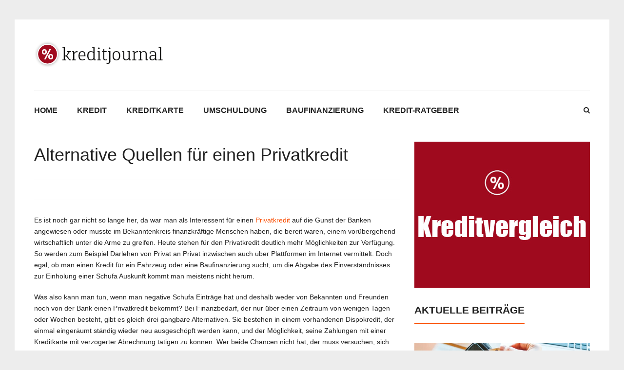

--- FILE ---
content_type: text/html; charset=UTF-8
request_url: https://www.kredit-journal.net/alternative-quellen-fur-einen-privatkredit/
body_size: 15706
content:
<!DOCTYPE html>
<!--[if lt IE 7 ]><html class="ie ie6" lang="de-DE"> <![endif]-->
<!--[if IE 7 ]><html class="ie ie7" lang="de-DE"> <![endif]-->
<!--[if IE 8 ]><html class="ie ie8" lang="de-DE"> <![endif]-->
<!--[if (gte IE 9)|!(IE)]><!--><html lang="de-DE"> <!--<![endif]-->
<head>
	<meta charset="UTF-8">
	<meta name="viewport" content="width=device-width, initial-scale=1, maximum-scale=1">
	<title>Alternative Quellen für einen Privatkredit - kredit-journal.net</title>
	<link rel="profile" href="http://gmpg.org/xfn/11">
	<link rel="pingback" href="https://www.kredit-journal.net/xmlrpc.php">
	<!--[if lt IE 9]><script src="https://html5shim.googlecode.com/svn/trunk/html5.js"></script><![endif]-->
	<meta name='robots' content='index, follow, max-image-preview:large, max-snippet:-1, max-video-preview:-1' />

	<!-- This site is optimized with the Yoast SEO plugin v21.8 - https://yoast.com/wordpress/plugins/seo/ -->
	<meta name="description" content="Es ist noch gar nicht so lange her, da war man als Interessent für einen Privatkredit auf die Gunst der Banken angewiesen oder musste im Bekanntenkreis" />
	<link rel="canonical" href="https://www.kredit-journal.net/alternative-quellen-fur-einen-privatkredit/" />
	<meta property="og:locale" content="de_DE" />
	<meta property="og:type" content="article" />
	<meta property="og:title" content="Alternative Quellen für einen Privatkredit - kredit-journal.net" />
	<meta property="og:description" content="Es ist noch gar nicht so lange her, da war man als Interessent für einen Privatkredit auf die Gunst der Banken angewiesen oder musste im Bekanntenkreis" />
	<meta property="og:url" content="https://www.kredit-journal.net/alternative-quellen-fur-einen-privatkredit/" />
	<meta property="og:site_name" content="kredit-journal.net" />
	<meta property="article:published_time" content="2010-09-19T11:21:29+00:00" />
	<meta property="article:modified_time" content="2024-09-09T16:16:02+00:00" />
	<meta name="author" content="admin" />
	<meta name="twitter:label1" content="Verfasst von" />
	<meta name="twitter:data1" content="admin" />
	<meta name="twitter:label2" content="Geschätzte Lesezeit" />
	<meta name="twitter:data2" content="3 Minuten" />
	<script type="application/ld+json" class="yoast-schema-graph">{"@context":"https://schema.org","@graph":[{"@type":"WebPage","@id":"https://www.kredit-journal.net/alternative-quellen-fur-einen-privatkredit/","url":"https://www.kredit-journal.net/alternative-quellen-fur-einen-privatkredit/","name":"Alternative Quellen für einen Privatkredit - kredit-journal.net","isPartOf":{"@id":"https://www.kredit-journal.net/#website"},"datePublished":"2010-09-19T11:21:29+00:00","dateModified":"2024-09-09T16:16:02+00:00","author":{"@id":"https://www.kredit-journal.net/#/schema/person/cea464cb60f63ce24dd02a6ab4e0e5e3"},"description":"Es ist noch gar nicht so lange her, da war man als Interessent für einen Privatkredit auf die Gunst der Banken angewiesen oder musste im Bekanntenkreis","breadcrumb":{"@id":"https://www.kredit-journal.net/alternative-quellen-fur-einen-privatkredit/#breadcrumb"},"inLanguage":"de-DE","potentialAction":[{"@type":"ReadAction","target":["https://www.kredit-journal.net/alternative-quellen-fur-einen-privatkredit/"]}]},{"@type":"BreadcrumbList","@id":"https://www.kredit-journal.net/alternative-quellen-fur-einen-privatkredit/#breadcrumb","itemListElement":[{"@type":"ListItem","position":1,"name":"Startseite","item":"https://www.kredit-journal.net/"},{"@type":"ListItem","position":2,"name":"Alternative Quellen für einen Privatkredit"}]},{"@type":"WebSite","@id":"https://www.kredit-journal.net/#website","url":"https://www.kredit-journal.net/","name":"kredit-journal.net","description":"Ihre Wünsche leicht finanziert","potentialAction":[{"@type":"SearchAction","target":{"@type":"EntryPoint","urlTemplate":"https://www.kredit-journal.net/?s={search_term_string}"},"query-input":"required name=search_term_string"}],"inLanguage":"de-DE"},{"@type":"Person","@id":"https://www.kredit-journal.net/#/schema/person/cea464cb60f63ce24dd02a6ab4e0e5e3","name":"admin","image":{"@type":"ImageObject","inLanguage":"de-DE","@id":"https://www.kredit-journal.net/#/schema/person/image/","url":"https://secure.gravatar.com/avatar/f4f3cf17d7d3b8e459ee8d1883b07845?s=96&d=mm&r=g","contentUrl":"https://secure.gravatar.com/avatar/f4f3cf17d7d3b8e459ee8d1883b07845?s=96&d=mm&r=g","caption":"admin"}}]}</script>
	<!-- / Yoast SEO plugin. -->


<link rel="alternate" type="application/rss+xml" title="kredit-journal.net &raquo; Feed" href="https://www.kredit-journal.net/feed/" />
<link rel="alternate" type="application/rss+xml" title="kredit-journal.net &raquo; Kommentar-Feed" href="https://www.kredit-journal.net/comments/feed/" />
<script type="text/javascript">
/* <![CDATA[ */
window._wpemojiSettings = {"baseUrl":"https:\/\/s.w.org\/images\/core\/emoji\/14.0.0\/72x72\/","ext":".png","svgUrl":"https:\/\/s.w.org\/images\/core\/emoji\/14.0.0\/svg\/","svgExt":".svg","source":{"concatemoji":"https:\/\/www.kredit-journal.net\/wp-includes\/js\/wp-emoji-release.min.js?ver=6.4.2"}};
/*! This file is auto-generated */
!function(i,n){var o,s,e;function c(e){try{var t={supportTests:e,timestamp:(new Date).valueOf()};sessionStorage.setItem(o,JSON.stringify(t))}catch(e){}}function p(e,t,n){e.clearRect(0,0,e.canvas.width,e.canvas.height),e.fillText(t,0,0);var t=new Uint32Array(e.getImageData(0,0,e.canvas.width,e.canvas.height).data),r=(e.clearRect(0,0,e.canvas.width,e.canvas.height),e.fillText(n,0,0),new Uint32Array(e.getImageData(0,0,e.canvas.width,e.canvas.height).data));return t.every(function(e,t){return e===r[t]})}function u(e,t,n){switch(t){case"flag":return n(e,"\ud83c\udff3\ufe0f\u200d\u26a7\ufe0f","\ud83c\udff3\ufe0f\u200b\u26a7\ufe0f")?!1:!n(e,"\ud83c\uddfa\ud83c\uddf3","\ud83c\uddfa\u200b\ud83c\uddf3")&&!n(e,"\ud83c\udff4\udb40\udc67\udb40\udc62\udb40\udc65\udb40\udc6e\udb40\udc67\udb40\udc7f","\ud83c\udff4\u200b\udb40\udc67\u200b\udb40\udc62\u200b\udb40\udc65\u200b\udb40\udc6e\u200b\udb40\udc67\u200b\udb40\udc7f");case"emoji":return!n(e,"\ud83e\udef1\ud83c\udffb\u200d\ud83e\udef2\ud83c\udfff","\ud83e\udef1\ud83c\udffb\u200b\ud83e\udef2\ud83c\udfff")}return!1}function f(e,t,n){var r="undefined"!=typeof WorkerGlobalScope&&self instanceof WorkerGlobalScope?new OffscreenCanvas(300,150):i.createElement("canvas"),a=r.getContext("2d",{willReadFrequently:!0}),o=(a.textBaseline="top",a.font="600 32px Arial",{});return e.forEach(function(e){o[e]=t(a,e,n)}),o}function t(e){var t=i.createElement("script");t.src=e,t.defer=!0,i.head.appendChild(t)}"undefined"!=typeof Promise&&(o="wpEmojiSettingsSupports",s=["flag","emoji"],n.supports={everything:!0,everythingExceptFlag:!0},e=new Promise(function(e){i.addEventListener("DOMContentLoaded",e,{once:!0})}),new Promise(function(t){var n=function(){try{var e=JSON.parse(sessionStorage.getItem(o));if("object"==typeof e&&"number"==typeof e.timestamp&&(new Date).valueOf()<e.timestamp+604800&&"object"==typeof e.supportTests)return e.supportTests}catch(e){}return null}();if(!n){if("undefined"!=typeof Worker&&"undefined"!=typeof OffscreenCanvas&&"undefined"!=typeof URL&&URL.createObjectURL&&"undefined"!=typeof Blob)try{var e="postMessage("+f.toString()+"("+[JSON.stringify(s),u.toString(),p.toString()].join(",")+"));",r=new Blob([e],{type:"text/javascript"}),a=new Worker(URL.createObjectURL(r),{name:"wpTestEmojiSupports"});return void(a.onmessage=function(e){c(n=e.data),a.terminate(),t(n)})}catch(e){}c(n=f(s,u,p))}t(n)}).then(function(e){for(var t in e)n.supports[t]=e[t],n.supports.everything=n.supports.everything&&n.supports[t],"flag"!==t&&(n.supports.everythingExceptFlag=n.supports.everythingExceptFlag&&n.supports[t]);n.supports.everythingExceptFlag=n.supports.everythingExceptFlag&&!n.supports.flag,n.DOMReady=!1,n.readyCallback=function(){n.DOMReady=!0}}).then(function(){return e}).then(function(){var e;n.supports.everything||(n.readyCallback(),(e=n.source||{}).concatemoji?t(e.concatemoji):e.wpemoji&&e.twemoji&&(t(e.twemoji),t(e.wpemoji)))}))}((window,document),window._wpemojiSettings);
/* ]]> */
</script>
<style id='wp-emoji-styles-inline-css' type='text/css'>

	img.wp-smiley, img.emoji {
		display: inline !important;
		border: none !important;
		box-shadow: none !important;
		height: 1em !important;
		width: 1em !important;
		margin: 0 0.07em !important;
		vertical-align: -0.1em !important;
		background: none !important;
		padding: 0 !important;
	}
</style>
<link rel='stylesheet' id='wp-block-library-css' href='https://www.kredit-journal.net/wp-includes/css/dist/block-library/style.min.css?ver=6.4.2' type='text/css' media='all' />
<style id='classic-theme-styles-inline-css' type='text/css'>
/*! This file is auto-generated */
.wp-block-button__link{color:#fff;background-color:#32373c;border-radius:9999px;box-shadow:none;text-decoration:none;padding:calc(.667em + 2px) calc(1.333em + 2px);font-size:1.125em}.wp-block-file__button{background:#32373c;color:#fff;text-decoration:none}
</style>
<style id='global-styles-inline-css' type='text/css'>
body{--wp--preset--color--black: #000000;--wp--preset--color--cyan-bluish-gray: #abb8c3;--wp--preset--color--white: #ffffff;--wp--preset--color--pale-pink: #f78da7;--wp--preset--color--vivid-red: #cf2e2e;--wp--preset--color--luminous-vivid-orange: #ff6900;--wp--preset--color--luminous-vivid-amber: #fcb900;--wp--preset--color--light-green-cyan: #7bdcb5;--wp--preset--color--vivid-green-cyan: #00d084;--wp--preset--color--pale-cyan-blue: #8ed1fc;--wp--preset--color--vivid-cyan-blue: #0693e3;--wp--preset--color--vivid-purple: #9b51e0;--wp--preset--gradient--vivid-cyan-blue-to-vivid-purple: linear-gradient(135deg,rgba(6,147,227,1) 0%,rgb(155,81,224) 100%);--wp--preset--gradient--light-green-cyan-to-vivid-green-cyan: linear-gradient(135deg,rgb(122,220,180) 0%,rgb(0,208,130) 100%);--wp--preset--gradient--luminous-vivid-amber-to-luminous-vivid-orange: linear-gradient(135deg,rgba(252,185,0,1) 0%,rgba(255,105,0,1) 100%);--wp--preset--gradient--luminous-vivid-orange-to-vivid-red: linear-gradient(135deg,rgba(255,105,0,1) 0%,rgb(207,46,46) 100%);--wp--preset--gradient--very-light-gray-to-cyan-bluish-gray: linear-gradient(135deg,rgb(238,238,238) 0%,rgb(169,184,195) 100%);--wp--preset--gradient--cool-to-warm-spectrum: linear-gradient(135deg,rgb(74,234,220) 0%,rgb(151,120,209) 20%,rgb(207,42,186) 40%,rgb(238,44,130) 60%,rgb(251,105,98) 80%,rgb(254,248,76) 100%);--wp--preset--gradient--blush-light-purple: linear-gradient(135deg,rgb(255,206,236) 0%,rgb(152,150,240) 100%);--wp--preset--gradient--blush-bordeaux: linear-gradient(135deg,rgb(254,205,165) 0%,rgb(254,45,45) 50%,rgb(107,0,62) 100%);--wp--preset--gradient--luminous-dusk: linear-gradient(135deg,rgb(255,203,112) 0%,rgb(199,81,192) 50%,rgb(65,88,208) 100%);--wp--preset--gradient--pale-ocean: linear-gradient(135deg,rgb(255,245,203) 0%,rgb(182,227,212) 50%,rgb(51,167,181) 100%);--wp--preset--gradient--electric-grass: linear-gradient(135deg,rgb(202,248,128) 0%,rgb(113,206,126) 100%);--wp--preset--gradient--midnight: linear-gradient(135deg,rgb(2,3,129) 0%,rgb(40,116,252) 100%);--wp--preset--font-size--small: 13px;--wp--preset--font-size--medium: 20px;--wp--preset--font-size--large: 36px;--wp--preset--font-size--x-large: 42px;--wp--preset--spacing--20: 0.44rem;--wp--preset--spacing--30: 0.67rem;--wp--preset--spacing--40: 1rem;--wp--preset--spacing--50: 1.5rem;--wp--preset--spacing--60: 2.25rem;--wp--preset--spacing--70: 3.38rem;--wp--preset--spacing--80: 5.06rem;--wp--preset--shadow--natural: 6px 6px 9px rgba(0, 0, 0, 0.2);--wp--preset--shadow--deep: 12px 12px 50px rgba(0, 0, 0, 0.4);--wp--preset--shadow--sharp: 6px 6px 0px rgba(0, 0, 0, 0.2);--wp--preset--shadow--outlined: 6px 6px 0px -3px rgba(255, 255, 255, 1), 6px 6px rgba(0, 0, 0, 1);--wp--preset--shadow--crisp: 6px 6px 0px rgba(0, 0, 0, 1);}:where(.is-layout-flex){gap: 0.5em;}:where(.is-layout-grid){gap: 0.5em;}body .is-layout-flow > .alignleft{float: left;margin-inline-start: 0;margin-inline-end: 2em;}body .is-layout-flow > .alignright{float: right;margin-inline-start: 2em;margin-inline-end: 0;}body .is-layout-flow > .aligncenter{margin-left: auto !important;margin-right: auto !important;}body .is-layout-constrained > .alignleft{float: left;margin-inline-start: 0;margin-inline-end: 2em;}body .is-layout-constrained > .alignright{float: right;margin-inline-start: 2em;margin-inline-end: 0;}body .is-layout-constrained > .aligncenter{margin-left: auto !important;margin-right: auto !important;}body .is-layout-constrained > :where(:not(.alignleft):not(.alignright):not(.alignfull)){max-width: var(--wp--style--global--content-size);margin-left: auto !important;margin-right: auto !important;}body .is-layout-constrained > .alignwide{max-width: var(--wp--style--global--wide-size);}body .is-layout-flex{display: flex;}body .is-layout-flex{flex-wrap: wrap;align-items: center;}body .is-layout-flex > *{margin: 0;}body .is-layout-grid{display: grid;}body .is-layout-grid > *{margin: 0;}:where(.wp-block-columns.is-layout-flex){gap: 2em;}:where(.wp-block-columns.is-layout-grid){gap: 2em;}:where(.wp-block-post-template.is-layout-flex){gap: 1.25em;}:where(.wp-block-post-template.is-layout-grid){gap: 1.25em;}.has-black-color{color: var(--wp--preset--color--black) !important;}.has-cyan-bluish-gray-color{color: var(--wp--preset--color--cyan-bluish-gray) !important;}.has-white-color{color: var(--wp--preset--color--white) !important;}.has-pale-pink-color{color: var(--wp--preset--color--pale-pink) !important;}.has-vivid-red-color{color: var(--wp--preset--color--vivid-red) !important;}.has-luminous-vivid-orange-color{color: var(--wp--preset--color--luminous-vivid-orange) !important;}.has-luminous-vivid-amber-color{color: var(--wp--preset--color--luminous-vivid-amber) !important;}.has-light-green-cyan-color{color: var(--wp--preset--color--light-green-cyan) !important;}.has-vivid-green-cyan-color{color: var(--wp--preset--color--vivid-green-cyan) !important;}.has-pale-cyan-blue-color{color: var(--wp--preset--color--pale-cyan-blue) !important;}.has-vivid-cyan-blue-color{color: var(--wp--preset--color--vivid-cyan-blue) !important;}.has-vivid-purple-color{color: var(--wp--preset--color--vivid-purple) !important;}.has-black-background-color{background-color: var(--wp--preset--color--black) !important;}.has-cyan-bluish-gray-background-color{background-color: var(--wp--preset--color--cyan-bluish-gray) !important;}.has-white-background-color{background-color: var(--wp--preset--color--white) !important;}.has-pale-pink-background-color{background-color: var(--wp--preset--color--pale-pink) !important;}.has-vivid-red-background-color{background-color: var(--wp--preset--color--vivid-red) !important;}.has-luminous-vivid-orange-background-color{background-color: var(--wp--preset--color--luminous-vivid-orange) !important;}.has-luminous-vivid-amber-background-color{background-color: var(--wp--preset--color--luminous-vivid-amber) !important;}.has-light-green-cyan-background-color{background-color: var(--wp--preset--color--light-green-cyan) !important;}.has-vivid-green-cyan-background-color{background-color: var(--wp--preset--color--vivid-green-cyan) !important;}.has-pale-cyan-blue-background-color{background-color: var(--wp--preset--color--pale-cyan-blue) !important;}.has-vivid-cyan-blue-background-color{background-color: var(--wp--preset--color--vivid-cyan-blue) !important;}.has-vivid-purple-background-color{background-color: var(--wp--preset--color--vivid-purple) !important;}.has-black-border-color{border-color: var(--wp--preset--color--black) !important;}.has-cyan-bluish-gray-border-color{border-color: var(--wp--preset--color--cyan-bluish-gray) !important;}.has-white-border-color{border-color: var(--wp--preset--color--white) !important;}.has-pale-pink-border-color{border-color: var(--wp--preset--color--pale-pink) !important;}.has-vivid-red-border-color{border-color: var(--wp--preset--color--vivid-red) !important;}.has-luminous-vivid-orange-border-color{border-color: var(--wp--preset--color--luminous-vivid-orange) !important;}.has-luminous-vivid-amber-border-color{border-color: var(--wp--preset--color--luminous-vivid-amber) !important;}.has-light-green-cyan-border-color{border-color: var(--wp--preset--color--light-green-cyan) !important;}.has-vivid-green-cyan-border-color{border-color: var(--wp--preset--color--vivid-green-cyan) !important;}.has-pale-cyan-blue-border-color{border-color: var(--wp--preset--color--pale-cyan-blue) !important;}.has-vivid-cyan-blue-border-color{border-color: var(--wp--preset--color--vivid-cyan-blue) !important;}.has-vivid-purple-border-color{border-color: var(--wp--preset--color--vivid-purple) !important;}.has-vivid-cyan-blue-to-vivid-purple-gradient-background{background: var(--wp--preset--gradient--vivid-cyan-blue-to-vivid-purple) !important;}.has-light-green-cyan-to-vivid-green-cyan-gradient-background{background: var(--wp--preset--gradient--light-green-cyan-to-vivid-green-cyan) !important;}.has-luminous-vivid-amber-to-luminous-vivid-orange-gradient-background{background: var(--wp--preset--gradient--luminous-vivid-amber-to-luminous-vivid-orange) !important;}.has-luminous-vivid-orange-to-vivid-red-gradient-background{background: var(--wp--preset--gradient--luminous-vivid-orange-to-vivid-red) !important;}.has-very-light-gray-to-cyan-bluish-gray-gradient-background{background: var(--wp--preset--gradient--very-light-gray-to-cyan-bluish-gray) !important;}.has-cool-to-warm-spectrum-gradient-background{background: var(--wp--preset--gradient--cool-to-warm-spectrum) !important;}.has-blush-light-purple-gradient-background{background: var(--wp--preset--gradient--blush-light-purple) !important;}.has-blush-bordeaux-gradient-background{background: var(--wp--preset--gradient--blush-bordeaux) !important;}.has-luminous-dusk-gradient-background{background: var(--wp--preset--gradient--luminous-dusk) !important;}.has-pale-ocean-gradient-background{background: var(--wp--preset--gradient--pale-ocean) !important;}.has-electric-grass-gradient-background{background: var(--wp--preset--gradient--electric-grass) !important;}.has-midnight-gradient-background{background: var(--wp--preset--gradient--midnight) !important;}.has-small-font-size{font-size: var(--wp--preset--font-size--small) !important;}.has-medium-font-size{font-size: var(--wp--preset--font-size--medium) !important;}.has-large-font-size{font-size: var(--wp--preset--font-size--large) !important;}.has-x-large-font-size{font-size: var(--wp--preset--font-size--x-large) !important;}
.wp-block-navigation a:where(:not(.wp-element-button)){color: inherit;}
:where(.wp-block-post-template.is-layout-flex){gap: 1.25em;}:where(.wp-block-post-template.is-layout-grid){gap: 1.25em;}
:where(.wp-block-columns.is-layout-flex){gap: 2em;}:where(.wp-block-columns.is-layout-grid){gap: 2em;}
.wp-block-pullquote{font-size: 1.5em;line-height: 1.6;}
</style>
<link rel='stylesheet' id='bootstrap-css' href='https://www.kredit-journal.net/wp-content/themes/libertynews/css/bootstrap.min.css?ver=6.4.2' type='text/css' media='all' />
<link rel='stylesheet' id='animate-css' href='https://www.kredit-journal.net/wp-content/themes/libertynews/css/animate.css?ver=6.4.2' type='text/css' media='all' />
<link rel='stylesheet' id='owlcss-css' href='https://www.kredit-journal.net/wp-content/themes/libertynews/css/owl.carousel.css?ver=6.4.2' type='text/css' media='all' />
<link rel='stylesheet' id='magnific-popup-css' href='https://www.kredit-journal.net/wp-content/themes/libertynews/css/magnific-popup.css?ver=6.4.2' type='text/css' media='all' />
<link rel='stylesheet' id='font-awesome-css' href='https://www.kredit-journal.net/wp-content/themes/libertynews/css/font-awesome.min.css?ver=6.4.2' type='text/css' media='all' />
<link rel='stylesheet' id='main-style-css' href='https://www.kredit-journal.net/wp-content/themes/libertynews-child/style.css?ver=1.0' type='text/css' media='all' />
<link rel='stylesheet' id='color-css' href='https://www.kredit-journal.net/?css=1&#038;ver=6.4.2' type='text/css' media='all' />
<link rel='stylesheet' id='borlabs-cookie-css' href='https://www.kredit-journal.net/wp-content/cache/borlabs-cookie/borlabs-cookie_1_de.css?ver=2.1.15-26' type='text/css' media='all' />
<script type="text/javascript" src="https://www.kredit-journal.net/wp-includes/js/jquery/jquery.min.js?ver=3.7.1" id="jquery-core-js"></script>
<script type="text/javascript" src="https://www.kredit-journal.net/wp-includes/js/jquery/jquery-migrate.min.js?ver=3.4.1" id="jquery-migrate-js"></script>
<link rel="https://api.w.org/" href="https://www.kredit-journal.net/wp-json/" /><link rel="alternate" type="application/json" href="https://www.kredit-journal.net/wp-json/wp/v2/posts/169" /><link rel="EditURI" type="application/rsd+xml" title="RSD" href="https://www.kredit-journal.net/xmlrpc.php?rsd" />
<meta name="generator" content="WordPress 6.4.2" />
<link rel='shortlink' href='https://www.kredit-journal.net/?p=169' />
<link rel="alternate" type="application/json+oembed" href="https://www.kredit-journal.net/wp-json/oembed/1.0/embed?url=https%3A%2F%2Fwww.kredit-journal.net%2Falternative-quellen-fur-einen-privatkredit%2F" />
<link rel="alternate" type="text/xml+oembed" href="https://www.kredit-journal.net/wp-json/oembed/1.0/embed?url=https%3A%2F%2Fwww.kredit-journal.net%2Falternative-quellen-fur-einen-privatkredit%2F&#038;format=xml" />
<style type="text/css">.row.featured .post:hover img { transform: scale(1.2); -webkit-transform: scale(1.2); }
.block-top > a:hover img, .block-side > a:hover img, .posts .entry-image > a:hover img { transform: scale(1.2); -webkit-transform: scale(1.2); }
.sticky .block-side:after, .sticky .entry-image:after { border-color: transparent #a00a1f transparent transparent; }
.owl-theme .owl-nav [class*='owl-']:hover { color: #a00a1f; }
.owl-theme .owl-dots .owl-dot.active span, .owl-theme .owl-dots .owl-dot:hover span { background: #a00a1f; }
@media (min-width: 992px) {.dark .block-heading > a:hover, .dark .posts .entry-title a:hover {color: #a00a1f; }}
@media (min-width: 992px) {.dark #content .block-meta a:hover {color: #a00a1f; }}
@media (min-width: 992px) {.dark .block-more:hover {color: #a00a1f; }}
@media (min-width: 992px) {.dark #mainmenu > li:hover > a {color: #a00a1f; }}
@media (min-width: 992px) {.dark .owl-theme .owl-dots .active span  {background: #a00a1f; }}
@media (min-width: 992px) {.dark .widget li > a:hover {color: #a00a1f; }}
@media (min-width: 992px) {.dark .widget_pages ul li a:before {color: #a00a1f; }}
@media (min-width: 992px) {.dark .widget_winvader_posts .block-meta a:hover {color: #a00a1f; }}
@media (min-width: 992px) {.dark .widget_neatly-recent-posts .shortnews-block a h4:hover {color: #a00a1f; }}
@media (min-width: 992px) {.dark .block-meta a:hover, .dark .entry-meta a:hover {color: #a00a1f; }}
@media (min-width: 992px) {.dark .widget_neatly-recent-posts .shortnews-block .neatly-read-more:hover {color: #a00a1f; }}
@media (min-width: 992px) {.dark .alert code { color: #a00a1f; }}
a {color: #a00a1f; }
.owl-theme .owl-dots .owl-dot.active span, .owl-theme .owl-dots .owl-dot:hover span { background: #a00a1f; }
blockquote:after { background-color: #a00a1f; }
blockquote:before { border-color: transparent #a00a1f transparent transparent; }
.cfa-wrapper a span {color: #a00a1f; }
.toggle { background-color: #a00a1f; }
.toggle.on {background: #a00a1f; }
#mainmenu > li:hover > a {color: #a00a1f; }
#mainmenu ul { background: #a00a1f; }
.linkmenu > li:hover > a { color: #a00a1f; }
.linkmenu ul { background: #a00a1f; }
.linkmenu>li>.sub-menu:after { border-color: transparent transparent #a00a1f transparent; }
#bottom .footer a:hover {color: #a00a1f; }
.featured .block-like { background: #a00a1f; }
.featured .entry-category a { background-color: #a00a1f; }
.next-prev a:hover { color: #a00a1f; }
.tags a { background: #a00a1f; }
.author-link a:hover {color: #a00a1f; }
.block-more .fa {color: #a00a1f; }
.block-more:hover {color: #a00a1f; }
.entry-main .entry-category a { background-color: #a00a1f; }
.block-heading > a:hover, .posts .entry-title a:hover {color: #a00a1f; }
.single .entry-category:hover .fa {color: #a00a1f; }
.block-meta a:hover, .entry-meta a:hover {color: #a00a1f; }
#content .block-meta a:hover {color: #a00a1f; }
.block-5 .block-top .block-meta a:hover {color: #a00a1f !important; }
#content .block-meta a:hover {color: #a00a1f; }
.block-9 .post:hover .block-excerpt:after { background-color: #a00a1f; }
.rating {color: #a00a1f; }
.block-7 .block-top .block-meta a:hover {color: #a00a1f !important; }
.pagination span.current {background-color: #a00a1f; }
.pagination a:hover { background-color: #a00a1f; }
.widgettitle span { border-bottom: 2px solid #a00a1f; }
.widget li > a:hover {color: #a00a1f; }
.block-category a { background: #a00a1f; }
.owl-shortnews-nav .owl-prev:hover, .owl-shortnews-nav .owl-next:hover { background-color: #a00a1f; }
.widget_neatly-recent-posts .shortnews-block .neatly-read-more:hover {color: #a00a1f; }
.widget_neatly-recent-posts .shortnews-block a:hover h4 {color: #a00a1f; }
.liberty-tag-cloud [class*='tag-link-'] { background: #a00a1f; }
.widget_winvader_liked_posts .title-wrapper .title:before { color: #a00a1f; }
.block-top .entry-category a{ background-color: #a00a1f; }
.liked-posts .block-content .count { color: #a00a1f; }
ul#recentcomments li.recentcomments a:hover {color: #a00a1f; }
.tp_recent_tweets  li:before { color: #a00a1f; }
.widget_winvader_posts .block-meta a:hover {color: #a00a1f; }
#wrapper .gallery a:after { background: #a00a1f; }
.btn, input[type='reset'], input[type='submit'], #submit { background-color: #a00a1f; }
.btn.readmore { background-color: #a00a1f; }
.imgoverlay:before { background: #a00a1f; }
.entry-meta a:hover {color: #a00a1f; }
code { color: #a00a1f; }
.alert-info {background-color: #a00a1f; }
.btn-default {background: #a00a1f; }
.badge { background-color: #a00a1f; }
#loader, #loader::before, #loader:after { border-top-color: #a00a1f; }
.mejs-controls .mejs-time-rail .mejs-time-current {background: #a00a1f !important; }
.mejs-controls a:focus > .mejs-offscreen { border-bottom: 2px solid #a00a1f !important; }
#magic-line { background: #a00a1f; }
#footer-menu-container a:hover, #footer-menu-container .activate { color:#a00a1f; }
#footer-menu-container .sub-menu { border-bottom:3px solid #a00a1f; }
#footer-menu-container .sub-menu a:hover { color: #a00a1f; }
.dark .tp_recent_tweets a:hover { color: #a00a1f; }
#footer-widget .winvadertheme-instagram-feed .owl-theme .owl-dots .active span { background: #a00a1f; }
#footer-widget .widget li > a:hover { color: #a00a1f; }
#footer-widget .widget_pages ul li a:before { color: #a00a1f; }
#footer-widget .widget_winvader_posts .block-meta a:hover { color: #a00a1f; }
#footer-widget .widget_neatly-recent-posts .shortnews-block a h4:hover { color: #a00a1f; }
#footer-widget .block-meta a:hover, #footer-widget .entry-meta a:hover { color: #a00a1f; }
#footer-widget .widget_neatly-recent-posts .shortnews-block .neatly-read-more:hover { color: #a00a1f; }
.cfa-wrapper { background-image: url();}
.cfa-wrapper { background-color: #a00a1f !important;}
.cfa-wrapper a { color: #ffffff !important; }
.cfa-wrapper a span { color: #efefef !important; }</style><style type="text/css">.broken_link, a.broken_link {
	text-decoration: line-through;
}</style></head>

<body class="post-template-default single single-post postid-169 single-format-standard boxed" >

		
	
	<div id="wrapper">

	<!-- Header Banner -->
	
	
		
	<header class="header-row">	
	<div class="container">
				<div class="col-md-12 no-padding header-container">
				<div class="col-md-4 no-padding logo-wrapper">
					<p id="logo"><a href="https://www.kredit-journal.net/" rel="home"><img src="https://www.kredit-journal.net/wp-content/uploads/2016/10/kreditjournal.png" alt="kredit-journal.net"></a></p>				</div>
				
				<div class="col-md-8 floatright text-right header-link-menu">	
				
					<!-- dark/light toggle-->
										
															
			

				</div>
				</div>
	</div>
	</header>
	<div class="skin light">
	<div class="container">

			<form action="https://www.kredit-journal.net/" class="search_box_2" id="search_box_2"  method="get" role="search">
					<input type="text" class="s" name="s" placeholder="Suche...">
					<button type="submit" class="searchsubmit"><i class="fa fa-search"></i></button>
			</form>

			<nav id="mainnav">
				<a href="#search_box" id="header-main-search"><i class="fa fa-search"></i></a>
				<ul id="mainmenu" class=""><li id="menu-item-246653" class="menu-item menu-item-type-custom menu-item-object-custom menu-item-246653"><a href="/">Home</a></li>
<li id="menu-item-246639" class="menu-item menu-item-type-taxonomy menu-item-object-category current-post-ancestor menu-item-has-children menu-item-246639"><a href="https://www.kredit-journal.net/kredit/">Kredit</a>
<ul class="sub-menu">
	<li id="menu-item-246640" class="menu-item menu-item-type-taxonomy menu-item-object-category menu-item-246640"><a href="https://www.kredit-journal.net/kredit/autokredit/">Autokredit</a></li>
	<li id="menu-item-246641" class="menu-item menu-item-type-taxonomy menu-item-object-category menu-item-246641"><a href="https://www.kredit-journal.net/kredit/onlinekredit/">Onlinekredit</a></li>
	<li id="menu-item-246642" class="menu-item menu-item-type-taxonomy menu-item-object-category current-post-ancestor current-menu-parent current-post-parent menu-item-246642"><a href="https://www.kredit-journal.net/kredit/privatkredit/">Privatkredit</a></li>
	<li id="menu-item-246643" class="menu-item menu-item-type-taxonomy menu-item-object-category menu-item-246643"><a href="https://www.kredit-journal.net/kredit/ratenkredit/">Ratenkredit</a></li>
</ul>
</li>
<li id="menu-item-246645" class="menu-item menu-item-type-taxonomy menu-item-object-category menu-item-246645"><a href="https://www.kredit-journal.net/kreditkarte/">Kreditkarte</a></li>
<li id="menu-item-246646" class="menu-item menu-item-type-taxonomy menu-item-object-category menu-item-246646"><a href="https://www.kredit-journal.net/umschuldung/">Umschuldung</a></li>
<li id="menu-item-246638" class="menu-item menu-item-type-taxonomy menu-item-object-category menu-item-246638"><a href="https://www.kredit-journal.net/baufinanzierung/">Baufinanzierung</a></li>
<li id="menu-item-246644" class="menu-item menu-item-type-taxonomy menu-item-object-category menu-item-246644"><a href="https://www.kredit-journal.net/kredit-ratgeber/">Kredit-Ratgeber</a></li>
</ul>			</nav>
			<form action="https://www.kredit-journal.net/" class="search_box search_box_1" id="search_box"  method="get" role="search">
					<input type="text" class="s" name="s" placeholder="Suche...">
					<button type="submit" class="searchsubmit"><i class="fa fa-angle-right"></i></button>
			</form>

						
			<!-- Call For Action -->
						
			

	<main>
		
<div class="row"><div id="content" class="col-md-8">
	
		<article id="post-169" class="post-169 post type-post status-publish format-standard hentry category-privatkredit" itemscope itemtype="http://schema.org/Article">

	<header class="entry-header">
		
				<h1 class="entry-title" itemprop="name">Alternative Quellen für einen Privatkredit</h1>
				<div class="entry-meta border-meta">
							<span class="entry-category">
					<i class="fa fa-list-ul"></i><a href="https://www.kredit-journal.net/kredit/privatkredit/" rel="category tag">Privatkredit</a>				</span>
			
						
			
			
						
			
			
			
			
			<span class="entry-comments">
				<a href="https://www.kredit-journal.net/alternative-quellen-fur-einen-privatkredit/#respond">
					<i class="fa fa-comments-o"></i>
					0
				</a>
			</span>
								</div>
	</header>

	<div class="entry-content" itemprop="articleBody">
		<span id="hinweistitlewrapper" style="display:block;position:relative; padding-right:55px; "><span class="title"><p>Es ist noch gar nicht so lange her, da war man als Interessent für einen <a href="https://www.kredit-journal.net/kredit/">Privatkredit</a> auf die Gunst der Banken angewiesen oder musste im Bekanntenkreis finanzkräftige Menschen haben, die bereit waren, einem vorübergehend wirtschaftlich unter die Arme zu greifen. Heute stehen für den Privatkredit deutlich mehr Möglichkeiten zur Verfügung. So werden zum Beispiel Darlehen von Privat an Privat inzwischen auch über Plattformen im Internet vermittelt. Doch egal, ob man einen Kredit für ein Fahrzeug oder eine Baufinanzierung sucht, um die Abgabe des Einverständnisses zur Einholung einer Schufa Auskunft kommt man meistens nicht herum.</p>
<p>Was also kann man tun, wenn man negative Schufa Einträge hat und deshalb weder von Bekannten und Freunden noch von der Bank einen Privatkredit bekommt? Bei Finanzbedarf, der nur über einen Zeitraum von wenigen Tagen oder Wochen besteht, gibt es gleich drei gangbare Alternativen. Sie bestehen in einem vorhandenen Dispokredit, der einmal eingeräumt ständig wieder neu ausgeschöpft werden kann, und der Möglichkeit, seine Zahlungen mit einer Kreditkarte mit verzögerter Abrechnung tätigen zu können. Wer beide Chancen nicht hat, der muss versuchen, sich seinen benötigten kurzfristigen Privatkredit woanders zu beschaffen.</p>
<p>Möglich wäre das eventuell bei einem Pfandleihhaus. Hier bekommt man den Privatkredit sofort und ohne Schufa, wenn man Gegenstände hinterlegen kann, die einen entsprechenden Wert besitzen. Dabei sind die Quoten, mit denen sie beliehen werden können, sehr unterschiedlicher Natur. Auch die Art der zum Beleihen akzeptierten Wertgegenstände variiert zwischen den Pfandhäusern sehr erheblich. Einige akzeptieren nur Kunstgegenstände und echten Schmuck mit Expertise, während andere Pfandleiher sogar bereit sind, Fahrzeuge aller Art als Sicherheit zu nehmen.</p>
<p>Für den Privatkredit vom Pfandleiher muss man genauso Zinsen bezahlen wie für den Kredit von der Bank auch. Die jeweils aktuellen Konditionen einschließlich der erhobenen Bearbeitungsgebühren erfährt man aus den AGB, die die Pfandleiher öffentlich sichtbar aushängen müssen. Bei einigen von ihnen kann man sie inzwischen auch im Internet abrufen.</p>
<p>Der Pfandleiher nimmt also de facto die Rolle einer privaten Kreditbank ein. Während die klassische Kreditbank für einen Privatkredit auch Sicherheiten wie Guthaben aus pfändbaren Renten- und Lebensversicherungen sowie die Eintragung von Rechten im Grundbuch oder Schiffsregister akzeptiert, tut dies der Pfandleiher nicht. Bei einer Bank bestehen bei einem Privatkredit also weiter reichende Möglichkeiten auch hinsichtlich der Laufzeiten für die Rückzahlung, die dort auf mehrere Jahre betragen kann, während der Pfandleiher die Laufzeit für den Privatkredit auf Tage bis Wochen beschränkt.</p>
<p>&nbsp;</p>
</span>				<small id='hinweiszubeitrag' style="display:block; white-space: nowrap; font-size:12px; line-height: 12px; text-align:right; position:absolute; top:0; right:0;"></small>
			</span>	</div>
	
	

	<footer class="entry-footer">

	
				

				
				
		
		<nav class="next-prev clearfix">
			<div class="nav-previous"><div>zurück</div><a href="https://www.kredit-journal.net/wofur-stehen-leasing-angebote-zur-verfugung/" rel="prev">Wofür stehen Leasing Angebote zur Verfügung?</a></div>			<div class="nav-next"><div>vor</div><a href="https://www.kredit-journal.net/guenstige-eilkredite-auch-ohne-schufa-moeglich/" rel="next">Günstige Eilkredite auch ohne Schufa möglich?</a></div>		</nav>

		

			</footer>

</article>


<div class="related-posts">
	<h3>Auch interessant</h3>
						<ul class="row block">
								<li class="col-xs-3 post">
					<div class="block-top">
						<a href="https://www.kredit-journal.net/nach-dem-bitcoin-boom-das-aendert-sich/"><img src="https://www.kredit-journal.net/wp-content/uploads/2018/06/bitcoin-220x170.jpg" alt="Nach dem Bitcoin-Boom: Das ändert sich" width="220" height="170"></a>					</div>
					<div class="block-content">
						<h4 class="block-heading">
							<a href="https://www.kredit-journal.net/nach-dem-bitcoin-boom-das-aendert-sich/">Nach dem Bitcoin-Boom: Das ändert sich</a>
						</h4>
					</div>
				</li>
								<li class="col-xs-3 post">
					<div class="block-top">
											</div>
					<div class="block-content">
						<h4 class="block-heading">
							<a href="https://www.kredit-journal.net/der-kredit-fuer-studenten/">Der Kredit für Studenten</a>
						</h4>
					</div>
				</li>
								<li class="col-xs-3 post">
					<div class="block-top">
											</div>
					<div class="block-content">
						<h4 class="block-heading">
							<a href="https://www.kredit-journal.net/ein-privatkredit-sicher-und-sinnvoll/">Ein Privatkredit sicher und sinnvoll?</a>
						</h4>
					</div>
				</li>
								<li class="col-xs-3 post">
					<div class="block-top">
											</div>
					<div class="block-content">
						<h4 class="block-heading">
							<a href="https://www.kredit-journal.net/wie-kommen-freiberufler-unbuerokratisch-an-darlehen/">Wie kommen Freiberufler unbürokratisch an Darlehen?</a>
						</h4>
					</div>
				</li>
							</ul>
				</div>

		
	
</div><div id="sidebar" class="rs col-md-4">	<div id="text-4" class="widget widget_text">			<div class="textwidget"><a href="/kreditvergleich/"><img src="/wp-content/uploads/2016/11/kreditvergleich.jpg"></a></div>
		</div><div id="winvader_posts-2" class="widget widget_winvader_posts"><h2 class="widgettitle"><span>Aktuelle Beiträge</span></h2><div  class=" post2"><div class="block-top"><a href="https://www.kredit-journal.net/online-kredit-beantragen-einfacher-geht-es-nicht/"><img src="https://www.kredit-journal.net/wp-content/uploads/2022/11/kredit-700x380.jpg" alt="Online-Kredit beantragen &#8211; einfacher geht es nicht!" width="700" height="380"></a></div><div class="block-content"><h4 class="block-heading"><a href="https://www.kredit-journal.net/online-kredit-beantragen-einfacher-geht-es-nicht/">Online-Kredit beantragen &#8211; einfacher geht es nicht!</a></h4><div class="block-meta"></div><div class="clear"></div></div></div><div  class=" post1"><div class="block-side"><a href="https://www.kredit-journal.net/kredite-vorsicht-vor-unserioesen-anbietern/"><img src="https://www.kredit-journal.net/wp-content/uploads/2022/05/geld-150x150.jpg" alt="Kredite: Vorsicht vor unseriösen Anbietern" width="150" height="150"></a></div><div class="block-content"><h4 class="block-heading"><a href="https://www.kredit-journal.net/kredite-vorsicht-vor-unserioesen-anbietern/">Kredite: Vorsicht vor unseriösen Anbietern</a></h4><div class="block-meta"></div><div class="clear"></div></div></div><div  class=" post1"><div class="block-side"><a href="https://www.kredit-journal.net/was-man-ueber-die-kfw-bankengruppe-wissen-sollte/"><img src="https://www.kredit-journal.net/wp-content/uploads/2021/06/bank-150x150.jpg" alt="Was man über die KfW Bankengruppe wissen sollte" width="150" height="150"></a></div><div class="block-content"><h4 class="block-heading"><a href="https://www.kredit-journal.net/was-man-ueber-die-kfw-bankengruppe-wissen-sollte/">Was man über die KfW Bankengruppe wissen sollte</a></h4><div class="block-meta"></div><div class="clear"></div></div></div><div  class=" post1"><div class="block-side"><a href="https://www.kredit-journal.net/minuszinsen-bei-der-kreditaufnahme-was-hat-es-damit-auf-sich/"><img src="https://www.kredit-journal.net/wp-content/uploads/2021/01/geld-150x150.jpg" alt="Minuszinsen bei der Kreditaufnahme &#8211; was hat es damit auf sich" width="150" height="150"></a></div><div class="block-content"><h4 class="block-heading"><a href="https://www.kredit-journal.net/minuszinsen-bei-der-kreditaufnahme-was-hat-es-damit-auf-sich/">Minuszinsen bei der Kreditaufnahme &#8211; was hat es damit auf sich</a></h4><div class="block-meta"></div><div class="clear"></div></div></div><div  class=" post1"><div class="block-side"><a href="https://www.kredit-journal.net/der-konsumkredit-fuer-die-kurzfristige-erfuellung-von-wuenschen/"><img src="https://www.kredit-journal.net/wp-content/uploads/2019/07/kredit-150x150.jpg" alt="Der Konsumkredit &#8211; für die kurzfristige Erfüllung von Wünschen" width="150" height="150"></a></div><div class="block-content"><h4 class="block-heading"><a href="https://www.kredit-journal.net/der-konsumkredit-fuer-die-kurzfristige-erfuellung-von-wuenschen/">Der Konsumkredit &#8211; für die kurzfristige Erfüllung von Wünschen</a></h4><div class="block-meta"></div><div class="clear"></div></div></div></div><div id="categories-2" class="widget widget_categories"><h2 class="widgettitle"><span>Kategorien</span></h2>
			<ul>
					<li class="cat-item cat-item-1019"><a href="https://www.kredit-journal.net/kredit/autokredit/">Autokredit</a>
</li>
	<li class="cat-item cat-item-1023"><a href="https://www.kredit-journal.net/baufinanzierung/">Baufinanzierung</a>
</li>
	<li class="cat-item cat-item-1018"><a href="https://www.kredit-journal.net/kredit/">Kredit</a>
</li>
	<li class="cat-item cat-item-1"><a href="https://www.kredit-journal.net/kredit-ratgeber/">Kredit-Ratgeber</a>
</li>
	<li class="cat-item cat-item-1017"><a href="https://www.kredit-journal.net/kreditkarte/">Kreditkarte</a>
</li>
	<li class="cat-item cat-item-1020"><a href="https://www.kredit-journal.net/kredit/onlinekredit/">Onlinekredit</a>
</li>
	<li class="cat-item cat-item-1021"><a href="https://www.kredit-journal.net/kredit/privatkredit/">Privatkredit</a>
</li>
	<li class="cat-item cat-item-1022"><a href="https://www.kredit-journal.net/kredit/ratenkredit/">Ratenkredit</a>
</li>
	<li class="cat-item cat-item-1024"><a href="https://www.kredit-journal.net/umschuldung/">Umschuldung</a>
</li>
	<li class="cat-item cat-item-1036"><a href="https://www.kredit-journal.net/wirtschaft/">Wirtschaft</a>
</li>
			</ul>

			</div></div></div>
			</main>
		

		</div>
		</div><!--/.skin -->
		<div id="footer-area" class="dark">
									<!-- <a href="https://www.kredit-journal.net/wp-admin/nav-menus.php">Please assign a menu from Appearance <i class="fa fa-angle-right"></i> Menus</a> -->
				
		
		
		
			
			<footer id="bottom">
				<div class="container">
					<div class="row">				
					
						<div class=" col-md-12 text-center footer">
						© kredit-journal.net  | <a href="/impressum/">Impressum</a> | <a href="/datenschutzerklaerung/">Datenschutz</a>						</div>
											</div>
				</div>
			</footer>
		</div>
</div>
<script type="text/javascript">
		var els = document.querySelectorAll("h1.post-title");
		if (els.length<1) {
			var els = document.querySelectorAll("h1.entry-title");
			if (els.length<1) {
				var els = document.querySelectorAll("h1");
			}
		}
		if (els.length>0) {
			//els[0].appendChild( document.querySelector("#hinweistitlewrapper") );
			var h1_inner = els[0].innerHTML;
			var hinweis=document.querySelector("#hinweiszubeitrag").outerHTML;
			document.querySelector("#hinweistitlewrapper").removeChild( document.querySelector("#hinweiszubeitrag") );
			document.querySelector("#hinweistitlewrapper").id="hinweiscontentwrapper";//parentNode.removeChild(document.querySelector("#hinweistitlewrapper"));

			h1_inner = '<span id="hinweistitlewrapper" style="display:block;position:relative; padding-right:55px; "><span class="title">'+h1_inner+"</span>"+hinweis+"</span>";

			els[0].innerHTML=h1_inner;

		}

		</script><!--googleoff: all--><script id="BorlabsCookieBoxWrap" type="text/template"><div id="BorlabsCookieBox" class="BorlabsCookie">
    <div class="top-center" style="display: none;">
        <div class="_brlbs-box-wrap">
            <div class="_brlbs-box _brlbs-box-advanced">
                <div class="cookie-box">
                    <div class="container">
                        <div class="row">
                            <div class="col-12">
                                <div class="_brlbs-flex-center">
                                                                        <h3>Datenschutzeinstellungen</h3>
                                </div>
                                <p>Wir nutzen Cookies auf unserer Website. Einige von ihnen sind essenziell, während andere uns helfen, diese Website und Ihre Erfahrung zu verbessern.</p>
                                <ul><li>
                                            <label for="checkbox-essential" class="_brlbs-checkbox">
                                                Essenziell                                                <input id="checkbox-essential" type="checkbox" name="cookieGroup[]" value="essential" checked disabled data-borlabs-cookie-checkbox>
                                                <div class="_brlbs-checkbox-indicator"></div>
                                            </label>
                                        </li>
                                        <li>
                                            <label for="checkbox-statistics" class="_brlbs-checkbox">
                                                Statistiken                                                <input id="checkbox-statistics" type="checkbox" name="cookieGroup[]" value="statistics" data-borlabs-cookie-checkbox>
                                                <div class="_brlbs-checkbox-indicator"></div>
                                            </label>
                                        </li>
                                        <li>
                                            <label for="checkbox-marketing" class="_brlbs-checkbox">
                                                Marketing                                                <input id="checkbox-marketing" type="checkbox" name="cookieGroup[]" value="marketing" checked data-borlabs-cookie-checkbox>
                                                <div class="_brlbs-checkbox-indicator"></div>
                                            </label>
                                        </li>
                                        <li>
                                            <label for="checkbox-external-media" class="_brlbs-checkbox">
                                                Externe Medien                                                <input id="checkbox-external-media" type="checkbox" name="cookieGroup[]" value="external-media" checked data-borlabs-cookie-checkbox>
                                                <div class="_brlbs-checkbox-indicator"></div>
                                            </label>
                                        </li>
                                        </ul>                                <p class="_brlbs-accept"><a class="_brlbs-btn _brlbs-btn-accept-all cursor" data-cookie-accept-all>Alle akzeptieren</a></p>
                                <p class="_brlbs-accept"><a class="_brlbs-btn cursor" data-cookie-accept>Speichern</a></p>
                                                                                                <p class="_brlbs-manage"><a class="cursor" data-cookie-individual>Individuelle Datenschutzeinstellungen</a></p>
                                <p class="_brlbs-legal">
                                    <a class="cursor" data-cookie-individual>Cookie-Details</a><span class="_brlbs-separator"></span><a href="https://www.kredit-journal.net/datenschutzerklaerung/">Datenschutzerklärung</a><span class="_brlbs-separator"></span><a href="https://www.kredit-journal.net/impressum/">Impressum</a></p>
                            </div>
                        </div>
                    </div>
                </div>
                <div class="cookie-preference">
    <div class="container not-visible">
        <div class="row no-gutters">
            <div class="col-12">
                <div class="row no-gutters align-items-top">
                                        <div class="col-12">
                        <h3>Datenschutzeinstellungen</h3>
                        <p>Hier finden Sie eine Übersicht über alle verwendeten Cookies. Sie können Ihre Einwilligung zu ganzen Kategorien geben oder sich weitere Informationen anzeigen lassen und so nur bestimmte Cookies auswählen.</p>

                        <div class="row no-gutters align-items-center">
                            <div class="col-12 col-sm-7">
                                <p class="_brlbs-accept">
                                                                <a class="_brlbs-btn _brlbs-btn-accept-all cursor" data-cookie-accept-all>Alle akzeptieren</a>
                                                                <a class="_brlbs-btn cursor" data-cookie-accept>Speichern</a></p>
                            </div>
                            <div class="col-12 col-sm-5">
                                <p class="_brlbs-refuse">
                                    <a class="cursor" data-cookie-back>Zurück</a>                                </p>
                            </div>
                        </div>
                    </div>
                </div>
                <div data-cookie-accordion>
                                    <div class="bcac-item">
                        <div class="d-flex flex-row">
                            <div class="w-75">
                                <h4>Essenziell (1)</h4>
                            </div>
                            <div class="w-25 text-right">
                                                            </div>
                        </div>
                        <div class="d-block">
                            <p>Essenzielle Cookies ermöglichen grundlegende Funktionen und sind für die einwandfreie Funktion der Website erforderlich.</p>
                            <p class="text-center">
                                <a class="cursor d-block" data-cookie-accordion-target="essential">
                                    <span data-cookie-accordion-status="show">Cookie-Informationen anzeigen</span>
                                    <span data-cookie-accordion-status="hide" class="borlabs-hide">Cookie-Informationen ausblenden</span>
                                </a>
                            </p>
                        </div>

                        <div class="borlabs-hide" data-cookie-accordion-parent="essential">
                                                        <table>
                                                                <tr>
                                    <th>Name</th>
                                    <td>Borlabs Cookie</td>
                                </tr>
                                <tr>
                                    <th>Anbieter</th>
                                    <td>Eigentümer dieser Website</td>
                                </tr>
                                                                <tr>
                                    <th>Zweck</th>
                                    <td>Speichert die Einstellungen der Besucher, die in der Cookie Box von Borlabs Cookie ausgewählt wurden.</td>
                                </tr>
                                                                                                                                                                <tr>
                                    <th>Cookie Name</th>
                                    <td>borlabs-cookie</td>
                                </tr>
                                                                                                <tr>
                                    <th>Cookie Laufzeit</th>
                                    <td>1 Jahr</td>
                                </tr>
                                                            </table>
                                                    </div>
                    </div>
                                        <div class="bcac-item">
                        <div class="d-flex flex-row">
                            <div class="w-75">
                                <h4>Statistiken (1)</h4>
                            </div>
                            <div class="w-25 text-right">
                                                                <span class="_brlbs-btn-switch-status"><span>An</span><span>Aus</span></span>
                                <label for="borlabs-cookie-group-statistics" class="_brlbs-btn-switch">
                                    <input id="borlabs-cookie-group-statistics" type="checkbox" name="cookieGroup[]" value="statistics" data-borlabs-cookie-switch>
                                    <span class="_brlbs-slider"></span>
                                </label>
                                                            </div>
                        </div>
                        <div class="d-block">
                            <p>Statistik Cookies erfassen Informationen anonym. Diese Informationen helfen uns zu verstehen, wie unsere Besucher unsere Website nutzen.</p>
                            <p class="text-center">
                                <a class="cursor d-block" data-cookie-accordion-target="statistics">
                                    <span data-cookie-accordion-status="show">Cookie-Informationen anzeigen</span>
                                    <span data-cookie-accordion-status="hide" class="borlabs-hide">Cookie-Informationen ausblenden</span>
                                </a>
                            </p>
                        </div>

                        <div class="borlabs-hide" data-cookie-accordion-parent="statistics">
                                                        <table>
                                                                <tr>
                                    <th>Akzeptieren</th>
                                    <td>
                                        <label for="borlabs-cookie-google-analytics" class="_brlbs-btn-switch">
                                            <input id="borlabs-cookie-google-analytics" type="checkbox" data-cookie-group="statistics" name="cookies[statistics][]" value="google-analytics" data-borlabs-cookie-switch>
                                            <span class="_brlbs-slider"></span>
                                        </label>
                                        <span class="_brlbs-btn-switch-status"><span>An</span><span>Aus</span></span>
                                    </td>
                                </tr>
                                                                <tr>
                                    <th>Name</th>
                                    <td>Google Analytics</td>
                                </tr>
                                <tr>
                                    <th>Anbieter</th>
                                    <td>Google LLC</td>
                                </tr>
                                                                <tr>
                                    <th>Zweck</th>
                                    <td>Cookie von Google für Website-Analysen. Erzeugt statistische Daten darüber, wie der Besucher die Website nutzt.</td>
                                </tr>
                                                                                                <tr>
                                    <th>Datenschutzerklärung</th>
                                    <td class="_brlbs-pp-url"><a href="https://policies.google.com/privacy?hl=de" target="_blank" rel="nofollow noopener noreferrer">https://policies.google.com/privacy?hl=de</a></td>
                                </tr>
                                                                                                                                <tr>
                                    <th>Cookie Name</th>
                                    <td>_ga, _gat, _gid</td>
                                </tr>
                                                                                                <tr>
                                    <th>Cookie Laufzeit</th>
                                    <td>2 Jahre</td>
                                </tr>
                                                            </table>
                                                    </div>
                    </div>
                                        <div class="bcac-item">
                        <div class="d-flex flex-row">
                            <div class="w-75">
                                <h4>Marketing (1)</h4>
                            </div>
                            <div class="w-25 text-right">
                                                                <span class="_brlbs-btn-switch-status"><span>An</span><span>Aus</span></span>
                                <label for="borlabs-cookie-group-marketing" class="_brlbs-btn-switch">
                                    <input id="borlabs-cookie-group-marketing" type="checkbox" name="cookieGroup[]" value="marketing" checked data-borlabs-cookie-switch>
                                    <span class="_brlbs-slider"></span>
                                </label>
                                                            </div>
                        </div>
                        <div class="d-block">
                            <p>Marketing-Cookies werden von Drittanbietern oder Publishern verwendet, um personalisierte Werbung anzuzeigen. Sie tun dies, indem sie Besucher über Websites hinweg verfolgen.</p>
                            <p class="text-center">
                                <a class="cursor d-block" data-cookie-accordion-target="marketing">
                                    <span data-cookie-accordion-status="show">Cookie-Informationen anzeigen</span>
                                    <span data-cookie-accordion-status="hide" class="borlabs-hide">Cookie-Informationen ausblenden</span>
                                </a>
                            </p>
                        </div>

                        <div class="borlabs-hide" data-cookie-accordion-parent="marketing">
                                                        <table>
                                                                <tr>
                                    <th>Akzeptieren</th>
                                    <td>
                                        <label for="borlabs-cookie-google-adsense" class="_brlbs-btn-switch">
                                            <input id="borlabs-cookie-google-adsense" type="checkbox" data-cookie-group="marketing" name="cookies[marketing][]" value="google-adsense" checked data-borlabs-cookie-switch>
                                            <span class="_brlbs-slider"></span>
                                        </label>
                                        <span class="_brlbs-btn-switch-status"><span>An</span><span>Aus</span></span>
                                    </td>
                                </tr>
                                                                <tr>
                                    <th>Name</th>
                                    <td>Google AdSense</td>
                                </tr>
                                <tr>
                                    <th>Anbieter</th>
                                    <td>Google LLC</td>
                                </tr>
                                                                <tr>
                                    <th>Zweck</th>
                                    <td>Cookie von Google, das für Ad-Targeting und Anzeigenmessung verwendet wird.</td>
                                </tr>
                                                                                                <tr>
                                    <th>Datenschutzerklärung</th>
                                    <td class="_brlbs-pp-url"><a href="https://policies.google.com/privacy?hl=de" target="_blank" rel="nofollow noopener noreferrer">https://policies.google.com/privacy?hl=de</a></td>
                                </tr>
                                                                                                <tr>
                                    <th>Host(s)</th>
                                    <td>doubleclick.net</td>
                                </tr>
                                                                                                <tr>
                                    <th>Cookie Name</th>
                                    <td>DSID, IDE</td>
                                </tr>
                                                                                                <tr>
                                    <th>Cookie Laufzeit</th>
                                    <td>1 Jahr</td>
                                </tr>
                                                            </table>
                                                    </div>
                    </div>
                                        <div class="bcac-item">
                        <div class="d-flex flex-row">
                            <div class="w-75">
                                <h4>Externe Medien (7)</h4>
                            </div>
                            <div class="w-25 text-right">
                                                                <span class="_brlbs-btn-switch-status"><span>An</span><span>Aus</span></span>
                                <label for="borlabs-cookie-group-external-media" class="_brlbs-btn-switch">
                                    <input id="borlabs-cookie-group-external-media" type="checkbox" name="cookieGroup[]" value="external-media" checked data-borlabs-cookie-switch>
                                    <span class="_brlbs-slider"></span>
                                </label>
                                                            </div>
                        </div>
                        <div class="d-block">
                            <p>Inhalte von Videoplattformen und Social-Media-Plattformen werden standardmäßig blockiert. Wenn Cookies von externen Medien akzeptiert werden, bedarf der Zugriff auf diese Inhalte keiner manuellen Einwilligung mehr.</p>
                            <p class="text-center">
                                <a class="cursor d-block" data-cookie-accordion-target="external-media">
                                    <span data-cookie-accordion-status="show">Cookie-Informationen anzeigen</span>
                                    <span data-cookie-accordion-status="hide" class="borlabs-hide">Cookie-Informationen ausblenden</span>
                                </a>
                            </p>
                        </div>

                        <div class="borlabs-hide" data-cookie-accordion-parent="external-media">
                                                        <table>
                                                                <tr>
                                    <th>Akzeptieren</th>
                                    <td>
                                        <label for="borlabs-cookie-facebook" class="_brlbs-btn-switch">
                                            <input id="borlabs-cookie-facebook" type="checkbox" data-cookie-group="external-media" name="cookies[external-media][]" value="facebook" checked data-borlabs-cookie-switch>
                                            <span class="_brlbs-slider"></span>
                                        </label>
                                        <span class="_brlbs-btn-switch-status"><span>An</span><span>Aus</span></span>
                                    </td>
                                </tr>
                                                                <tr>
                                    <th>Name</th>
                                    <td>Facebook</td>
                                </tr>
                                <tr>
                                    <th>Anbieter</th>
                                    <td>Facebook</td>
                                </tr>
                                                                <tr>
                                    <th>Zweck</th>
                                    <td>Wird verwendet, um Facebook-Inhalte zu entsperren.</td>
                                </tr>
                                                                                                <tr>
                                    <th>Datenschutzerklärung</th>
                                    <td class="_brlbs-pp-url"><a href="https://www.facebook.com/privacy/explanation" target="_blank" rel="nofollow noopener noreferrer">https://www.facebook.com/privacy/explanation</a></td>
                                </tr>
                                                                                                <tr>
                                    <th>Host(s)</th>
                                    <td>.facebook.com</td>
                                </tr>
                                                                                                                            </table>
                                                        <table>
                                                                <tr>
                                    <th>Akzeptieren</th>
                                    <td>
                                        <label for="borlabs-cookie-googlemaps" class="_brlbs-btn-switch">
                                            <input id="borlabs-cookie-googlemaps" type="checkbox" data-cookie-group="external-media" name="cookies[external-media][]" value="googlemaps" checked data-borlabs-cookie-switch>
                                            <span class="_brlbs-slider"></span>
                                        </label>
                                        <span class="_brlbs-btn-switch-status"><span>An</span><span>Aus</span></span>
                                    </td>
                                </tr>
                                                                <tr>
                                    <th>Name</th>
                                    <td>Google Maps</td>
                                </tr>
                                <tr>
                                    <th>Anbieter</th>
                                    <td>Google</td>
                                </tr>
                                                                <tr>
                                    <th>Zweck</th>
                                    <td>Wird zum Entsperren von Google Maps-Inhalten verwendet.</td>
                                </tr>
                                                                                                <tr>
                                    <th>Datenschutzerklärung</th>
                                    <td class="_brlbs-pp-url"><a href="https://policies.google.com/privacy" target="_blank" rel="nofollow noopener noreferrer">https://policies.google.com/privacy</a></td>
                                </tr>
                                                                                                <tr>
                                    <th>Host(s)</th>
                                    <td>.google.com</td>
                                </tr>
                                                                                                <tr>
                                    <th>Cookie Name</th>
                                    <td>NID</td>
                                </tr>
                                                                                                <tr>
                                    <th>Cookie Laufzeit</th>
                                    <td>6 Monate</td>
                                </tr>
                                                            </table>
                                                        <table>
                                                                <tr>
                                    <th>Akzeptieren</th>
                                    <td>
                                        <label for="borlabs-cookie-instagram" class="_brlbs-btn-switch">
                                            <input id="borlabs-cookie-instagram" type="checkbox" data-cookie-group="external-media" name="cookies[external-media][]" value="instagram" checked data-borlabs-cookie-switch>
                                            <span class="_brlbs-slider"></span>
                                        </label>
                                        <span class="_brlbs-btn-switch-status"><span>An</span><span>Aus</span></span>
                                    </td>
                                </tr>
                                                                <tr>
                                    <th>Name</th>
                                    <td>Instagram</td>
                                </tr>
                                <tr>
                                    <th>Anbieter</th>
                                    <td>Facebook</td>
                                </tr>
                                                                <tr>
                                    <th>Zweck</th>
                                    <td>Wird verwendet, um Instagram-Inhalte zu entsperren.</td>
                                </tr>
                                                                                                <tr>
                                    <th>Datenschutzerklärung</th>
                                    <td class="_brlbs-pp-url"><a href="https://www.instagram.com/legal/privacy/" target="_blank" rel="nofollow noopener noreferrer">https://www.instagram.com/legal/privacy/</a></td>
                                </tr>
                                                                                                <tr>
                                    <th>Host(s)</th>
                                    <td>.instagram.com</td>
                                </tr>
                                                                                                <tr>
                                    <th>Cookie Name</th>
                                    <td>pigeon_state</td>
                                </tr>
                                                                                                <tr>
                                    <th>Cookie Laufzeit</th>
                                    <td>Sitzung</td>
                                </tr>
                                                            </table>
                                                        <table>
                                                                <tr>
                                    <th>Akzeptieren</th>
                                    <td>
                                        <label for="borlabs-cookie-openstreetmap" class="_brlbs-btn-switch">
                                            <input id="borlabs-cookie-openstreetmap" type="checkbox" data-cookie-group="external-media" name="cookies[external-media][]" value="openstreetmap" checked data-borlabs-cookie-switch>
                                            <span class="_brlbs-slider"></span>
                                        </label>
                                        <span class="_brlbs-btn-switch-status"><span>An</span><span>Aus</span></span>
                                    </td>
                                </tr>
                                                                <tr>
                                    <th>Name</th>
                                    <td>OpenStreetMap</td>
                                </tr>
                                <tr>
                                    <th>Anbieter</th>
                                    <td>OpenStreetMap Foundation</td>
                                </tr>
                                                                <tr>
                                    <th>Zweck</th>
                                    <td>Wird verwendet, um OpenStreetMap-Inhalte zu entsperren.</td>
                                </tr>
                                                                                                <tr>
                                    <th>Datenschutzerklärung</th>
                                    <td class="_brlbs-pp-url"><a href="https://wiki.osmfoundation.org/wiki/Privacy_Policy" target="_blank" rel="nofollow noopener noreferrer">https://wiki.osmfoundation.org/wiki/Privacy_Policy</a></td>
                                </tr>
                                                                                                <tr>
                                    <th>Host(s)</th>
                                    <td>.openstreetmap.org</td>
                                </tr>
                                                                                                <tr>
                                    <th>Cookie Name</th>
                                    <td>_osm_location, _osm_session, _osm_totp_token, _osm_welcome, _pk_id., _pk_ref., _pk_ses., qos_token</td>
                                </tr>
                                                                                                <tr>
                                    <th>Cookie Laufzeit</th>
                                    <td>1-10 Jahre</td>
                                </tr>
                                                            </table>
                                                        <table>
                                                                <tr>
                                    <th>Akzeptieren</th>
                                    <td>
                                        <label for="borlabs-cookie-twitter" class="_brlbs-btn-switch">
                                            <input id="borlabs-cookie-twitter" type="checkbox" data-cookie-group="external-media" name="cookies[external-media][]" value="twitter" checked data-borlabs-cookie-switch>
                                            <span class="_brlbs-slider"></span>
                                        </label>
                                        <span class="_brlbs-btn-switch-status"><span>An</span><span>Aus</span></span>
                                    </td>
                                </tr>
                                                                <tr>
                                    <th>Name</th>
                                    <td>Twitter</td>
                                </tr>
                                <tr>
                                    <th>Anbieter</th>
                                    <td>Twitter</td>
                                </tr>
                                                                <tr>
                                    <th>Zweck</th>
                                    <td>Wird verwendet, um Twitter-Inhalte zu entsperren.</td>
                                </tr>
                                                                                                <tr>
                                    <th>Datenschutzerklärung</th>
                                    <td class="_brlbs-pp-url"><a href="https://twitter.com/privacy" target="_blank" rel="nofollow noopener noreferrer">https://twitter.com/privacy</a></td>
                                </tr>
                                                                                                <tr>
                                    <th>Host(s)</th>
                                    <td>.twimg.com, .twitter.com</td>
                                </tr>
                                                                                                <tr>
                                    <th>Cookie Name</th>
                                    <td>__widgetsettings, local_storage_support_test</td>
                                </tr>
                                                                                                <tr>
                                    <th>Cookie Laufzeit</th>
                                    <td>Unbegrenzt</td>
                                </tr>
                                                            </table>
                                                        <table>
                                                                <tr>
                                    <th>Akzeptieren</th>
                                    <td>
                                        <label for="borlabs-cookie-vimeo" class="_brlbs-btn-switch">
                                            <input id="borlabs-cookie-vimeo" type="checkbox" data-cookie-group="external-media" name="cookies[external-media][]" value="vimeo" checked data-borlabs-cookie-switch>
                                            <span class="_brlbs-slider"></span>
                                        </label>
                                        <span class="_brlbs-btn-switch-status"><span>An</span><span>Aus</span></span>
                                    </td>
                                </tr>
                                                                <tr>
                                    <th>Name</th>
                                    <td>Vimeo</td>
                                </tr>
                                <tr>
                                    <th>Anbieter</th>
                                    <td>Vimeo</td>
                                </tr>
                                                                <tr>
                                    <th>Zweck</th>
                                    <td>Wird verwendet, um Vimeo-Inhalte zu entsperren.</td>
                                </tr>
                                                                                                <tr>
                                    <th>Datenschutzerklärung</th>
                                    <td class="_brlbs-pp-url"><a href="https://vimeo.com/privacy" target="_blank" rel="nofollow noopener noreferrer">https://vimeo.com/privacy</a></td>
                                </tr>
                                                                                                <tr>
                                    <th>Host(s)</th>
                                    <td>player.vimeo.com</td>
                                </tr>
                                                                                                <tr>
                                    <th>Cookie Name</th>
                                    <td>vuid</td>
                                </tr>
                                                                                                <tr>
                                    <th>Cookie Laufzeit</th>
                                    <td>2 Jahre</td>
                                </tr>
                                                            </table>
                                                        <table>
                                                                <tr>
                                    <th>Akzeptieren</th>
                                    <td>
                                        <label for="borlabs-cookie-youtube" class="_brlbs-btn-switch">
                                            <input id="borlabs-cookie-youtube" type="checkbox" data-cookie-group="external-media" name="cookies[external-media][]" value="youtube" checked data-borlabs-cookie-switch>
                                            <span class="_brlbs-slider"></span>
                                        </label>
                                        <span class="_brlbs-btn-switch-status"><span>An</span><span>Aus</span></span>
                                    </td>
                                </tr>
                                                                <tr>
                                    <th>Name</th>
                                    <td>YouTube</td>
                                </tr>
                                <tr>
                                    <th>Anbieter</th>
                                    <td>YouTube</td>
                                </tr>
                                                                <tr>
                                    <th>Zweck</th>
                                    <td>Wird verwendet, um YouTube-Inhalte zu entsperren.</td>
                                </tr>
                                                                                                <tr>
                                    <th>Datenschutzerklärung</th>
                                    <td class="_brlbs-pp-url"><a href="https://policies.google.com/privacy" target="_blank" rel="nofollow noopener noreferrer">https://policies.google.com/privacy</a></td>
                                </tr>
                                                                                                <tr>
                                    <th>Host(s)</th>
                                    <td>google.com</td>
                                </tr>
                                                                                                <tr>
                                    <th>Cookie Name</th>
                                    <td>NID</td>
                                </tr>
                                                                                                <tr>
                                    <th>Cookie Laufzeit</th>
                                    <td>6 Monate</td>
                                </tr>
                                                            </table>
                                                    </div>
                    </div>
                                    </div>
                <div class="d-flex justify-content-between">
                    <p class="_brlbs-branding flex-fill">
                                            </p>
                    <p class="_brlbs-legal flex-fill"><a href="https://www.kredit-journal.net/datenschutzerklaerung/">Datenschutzerklärung</a><span class="_brlbs-separator"></span><a href="https://www.kredit-journal.net/impressum/">Impressum</a></p>
                </div>
            </div>
        </div>
    </div>
</div>            </div>
        </div>
    </div>
</div></script><!--googleon: all--><link rel='stylesheet' id='dropcap_stylesheet-css' href='https://www.kredit-journal.net/wp-content/plugins/drop-cap-shortcode/css/style.css?ver=6.4.2' type='text/css' media='all' />
<script type="text/javascript" id="jm_like_post-js-extra">
/* <![CDATA[ */
var ajax_var = {"url":"https:\/\/www.kredit-journal.net\/wp-admin\/admin-ajax.php","nonce":"034a5ef59e"};
/* ]]> */
</script>
<script type="text/javascript" src="https://www.kredit-journal.net/wp-content/themes/libertynews/js/post-like.min.js?ver=1.0" id="jm_like_post-js"></script>
<script type="text/javascript" src="https://www.kredit-journal.net/wp-includes/js/imagesloaded.min.js?ver=5.0.0" id="imagesloaded-js"></script>
<script type="text/javascript" src="https://www.kredit-journal.net/wp-includes/js/masonry.min.js?ver=4.2.2" id="masonry-js"></script>
<script type="text/javascript" src="https://www.kredit-journal.net/wp-includes/js/jquery/jquery.masonry.min.js?ver=3.1.2b" id="jquery-masonry-js"></script>
<script type="text/javascript" src="https://www.kredit-journal.net/wp-content/themes/libertynews/js/jquery.easing.1.3.js?ver=6.4.2" id="easing-js"></script>
<script type="text/javascript" src="https://www.kredit-journal.net/wp-content/themes/libertynews/js/jquery.cookie.js?ver=6.4.2" id="cookie-js"></script>
<script type="text/javascript" src="https://www.kredit-journal.net/wp-content/themes/libertynews/js/jquery.fitvids.js?ver=6.4.2" id="fitvids-js"></script>
<script type="text/javascript" src="https://www.kredit-journal.net/wp-content/themes/libertynews/js/jquery.magnific-popup.min.js?ver=6.4.2" id="magnific-popup-js"></script>
<script type="text/javascript" src="https://www.kredit-journal.net/wp-content/themes/libertynews/js/jquery.mobilemenu.js?ver=6.4.2" id="mobilemenu-js"></script>
<script type="text/javascript" src="https://www.kredit-journal.net/wp-content/themes/libertynews/js/owl.carousel.js?ver=6.4.2" id="owlcarousel-js"></script>
<script type="text/javascript" src="https://www.kredit-journal.net/wp-content/themes/libertynews/js/plugins.js?ver=6.4.2" id="themeplugins-js"></script>
<script type="text/javascript" src="https://www.kredit-journal.net/wp-content/themes/libertynews/js/jquery.liMarquee.js?ver=6.4.2" id="limarque-js"></script>
<script type="text/javascript" src="https://www.kredit-journal.net/wp-content/themes/libertynews/js/retina-1.1.0.min.js?ver=6.4.2" id="retina-js"></script>
<script type="text/javascript" id="scripts-js-extra">
/* <![CDATA[ */
var winvader = {"ajaxurl":"https:\/\/www.kredit-journal.net\/wp-admin\/admin-ajax.php","slider_animation":"fade","slider_slideshowSpeed":"7000","slider_animationSpeed":"600","slider_pauseOnHover":"1","navigate_text":"Navigate to...","rtl":""};
/* ]]> */
</script>
<script type="text/javascript" src="https://www.kredit-journal.net/wp-content/themes/libertynews/js/scripts.js?ver=6.4.2" id="scripts-js"></script>
<script type="text/javascript" id="borlabs-cookie-js-extra">
/* <![CDATA[ */
var borlabsCookieConfig = {"ajaxURL":"https:\/\/www.kredit-journal.net\/wp-admin\/admin-ajax.php","language":"de","animation":"1","animationDelay":"","animationIn":"fadeInDown","animationOut":"flipOutX","blockContent":"1","boxLayout":"box","boxLayoutAdvanced":"1","automaticCookieDomainAndPath":"1","cookieDomain":"www.kredit-journal.net","cookiePath":"\/","cookieLifetime":"365","crossDomainCookie":[],"cookieBeforeConsent":"","cookiesForBots":"1","cookieVersion":"4","hideCookieBoxOnPages":[],"respectDoNotTrack":"","reloadAfterConsent":"1","showCookieBox":"1","cookieBoxIntegration":"javascript","ignorePreSelectStatus":"1","cookies":{"essential":["borlabs-cookie"],"statistics":["google-analytics"],"marketing":["google-adsense"],"external-media":["facebook","googlemaps","instagram","openstreetmap","twitter","vimeo","youtube"]}};
var borlabsCookieCookies = {"essential":{"borlabs-cookie":{"cookieNameList":{"borlabs-cookie":"borlabs-cookie"},"settings":{"blockCookiesBeforeConsent":"0"}}},"statistics":{"google-analytics":{"optInJS":"[base64]","optOutJS":""}},"marketing":{"google-adsense":{"optInJS":"[base64]","optOutJS":""}},"external-media":{"facebook":{"optInJS":"PHNjcmlwdD5pZih0eXBlb2Ygd2luZG93LkJvcmxhYnNDb29raWUgPT09ICJvYmplY3QiKSB7IHdpbmRvdy5Cb3JsYWJzQ29va2llLnVuYmxvY2tDb250ZW50SWQoImZhY2Vib29rIik7IH08L3NjcmlwdD4=","optOutJS":""},"googlemaps":{"optInJS":"PHNjcmlwdD5pZih0eXBlb2Ygd2luZG93LkJvcmxhYnNDb29raWUgPT09ICJvYmplY3QiKSB7IHdpbmRvdy5Cb3JsYWJzQ29va2llLnVuYmxvY2tDb250ZW50SWQoImdvb2dsZW1hcHMiKTsgfTwvc2NyaXB0Pg==","optOutJS":""},"instagram":{"optInJS":"PHNjcmlwdD5pZih0eXBlb2Ygd2luZG93LkJvcmxhYnNDb29raWUgPT09ICJvYmplY3QiKSB7IHdpbmRvdy5Cb3JsYWJzQ29va2llLnVuYmxvY2tDb250ZW50SWQoImluc3RhZ3JhbSIpOyB9PC9zY3JpcHQ+","optOutJS":""},"openstreetmap":{"optInJS":"PHNjcmlwdD5pZih0eXBlb2Ygd2luZG93LkJvcmxhYnNDb29raWUgPT09ICJvYmplY3QiKSB7IHdpbmRvdy5Cb3JsYWJzQ29va2llLnVuYmxvY2tDb250ZW50SWQoIm9wZW5zdHJlZXRtYXAiKTsgfTwvc2NyaXB0Pg==","optOutJS":""},"twitter":{"optInJS":"PHNjcmlwdD5pZih0eXBlb2Ygd2luZG93LkJvcmxhYnNDb29raWUgPT09ICJvYmplY3QiKSB7IHdpbmRvdy5Cb3JsYWJzQ29va2llLnVuYmxvY2tDb250ZW50SWQoInR3aXR0ZXIiKTsgfTwvc2NyaXB0Pg==","optOutJS":""},"vimeo":{"optInJS":"PHNjcmlwdD5pZih0eXBlb2Ygd2luZG93LkJvcmxhYnNDb29raWUgPT09ICJvYmplY3QiKSB7IHdpbmRvdy5Cb3JsYWJzQ29va2llLnVuYmxvY2tDb250ZW50SWQoInZpbWVvIik7IH08L3NjcmlwdD4=","optOutJS":""},"youtube":{"optInJS":"PHNjcmlwdD5pZih0eXBlb2Ygd2luZG93LkJvcmxhYnNDb29raWUgPT09ICJvYmplY3QiKSB7IHdpbmRvdy5Cb3JsYWJzQ29va2llLnVuYmxvY2tDb250ZW50SWQoInlvdXR1YmUiKTsgfTwvc2NyaXB0Pg==","optOutJS":""}}};
/* ]]> */
</script>
<script type="text/javascript" src="https://www.kredit-journal.net/wp-content/plugins/borlabs-cookie/javascript/borlabs-cookie.min.js?ver=2.1.15" id="borlabs-cookie-js"></script>
<script type="text/javascript" id="borlabs-cookie-js-after">
/* <![CDATA[ */
jQuery(document).ready(function() {
var borlabsCookieContentBlocker = {"facebook": {"id": "facebook","global": function (contentBlockerData) {  },"init": function (el, contentBlockerData) { if(typeof FB === "object") { FB.XFBML.parse(el.parentElement); } },"settings": {"executeGlobalCodeBeforeUnblocking":false}},"default": {"id": "default","global": function (contentBlockerData) {  },"init": function (el, contentBlockerData) {  },"settings": {"executeGlobalCodeBeforeUnblocking":false}},"googlemaps": {"id": "googlemaps","global": function (contentBlockerData) {  },"init": function (el, contentBlockerData) {  },"settings": {"executeGlobalCodeBeforeUnblocking":false}},"instagram": {"id": "instagram","global": function (contentBlockerData) {  },"init": function (el, contentBlockerData) { if (typeof instgrm === "object") { instgrm.Embeds.process(); } },"settings": {"executeGlobalCodeBeforeUnblocking":false}},"openstreetmap": {"id": "openstreetmap","global": function (contentBlockerData) {  },"init": function (el, contentBlockerData) {  },"settings": {"executeGlobalCodeBeforeUnblocking":false}},"twitter": {"id": "twitter","global": function (contentBlockerData) {  },"init": function (el, contentBlockerData) {  },"settings": {"executeGlobalCodeBeforeUnblocking":false}},"vimeo": {"id": "vimeo","global": function (contentBlockerData) {  },"init": function (el, contentBlockerData) {  },"settings": {"executeGlobalCodeBeforeUnblocking":false,"saveThumbnails":false,"videoWrapper":false}},"youtube": {"id": "youtube","global": function (contentBlockerData) {  },"init": function (el, contentBlockerData) {  },"settings": {"executeGlobalCodeBeforeUnblocking":false,"changeURLToNoCookie":true,"saveThumbnails":false,"thumbnailQuality":"maxresdefault","videoWrapper":false}}};
(function () { var borlabsCookieLoaded = null;var borlabsCookieInit = false;var borlabsCookieCheck = function () { if (typeof window.BorlabsCookie === "object" && borlabsCookieInit === false) { borlabsCookieInit = true; clearInterval(borlabsCookieLoaded); window.BorlabsCookie.init(borlabsCookieConfig, borlabsCookieCookies, borlabsCookieContentBlocker); } };borlabsCookieLoaded = setInterval(borlabsCookieCheck, 50); borlabsCookieCheck();})();});
/* ]]> */
</script>
</body>
</html>


--- FILE ---
content_type: text/html; charset=UTF-8
request_url: https://www.kredit-journal.net/?css=1&ver=6.4.2
body_size: 14574
content:
<!DOCTYPE html>
<!--[if lt IE 7 ]><html class="ie ie6" lang="de-DE"> <![endif]-->
<!--[if IE 7 ]><html class="ie ie7" lang="de-DE"> <![endif]-->
<!--[if IE 8 ]><html class="ie ie8" lang="de-DE"> <![endif]-->
<!--[if (gte IE 9)|!(IE)]><!--><html lang="de-DE"> <!--<![endif]-->
<head>
	<meta charset="UTF-8">
	<meta name="viewport" content="width=device-width, initial-scale=1, maximum-scale=1">
	<title>kredit-journal.net</title>
	<link rel="profile" href="http://gmpg.org/xfn/11">
	<link rel="pingback" href="https://www.kredit-journal.net/xmlrpc.php">
	<!--[if lt IE 9]><script src="https://html5shim.googlecode.com/svn/trunk/html5.js"></script><![endif]-->
	<meta name='robots' content='index, follow, max-image-preview:large, max-snippet:-1, max-video-preview:-1' />

	<!-- This site is optimized with the Yoast SEO plugin v21.8 - https://yoast.com/wordpress/plugins/seo/ -->
	<meta property="og:locale" content="de_DE" />
	<meta property="og:type" content="website" />
	<meta property="og:site_name" content="kredit-journal.net" />
	<script type="application/ld+json" class="yoast-schema-graph">{"@context":"https://schema.org","@graph":[{"@type":"WebSite","@id":"https://www.kredit-journal.net/#website","url":"https://www.kredit-journal.net/","name":"kredit-journal.net","description":"Ihre Wünsche leicht finanziert","potentialAction":[{"@type":"SearchAction","target":{"@type":"EntryPoint","urlTemplate":"https://www.kredit-journal.net/?s={search_term_string}"},"query-input":"required name=search_term_string"}],"inLanguage":"de-DE"}]}</script>
	<!-- / Yoast SEO plugin. -->


<link rel="alternate" type="application/rss+xml" title="kredit-journal.net &raquo; Feed" href="https://www.kredit-journal.net/feed/" />
<link rel="alternate" type="application/rss+xml" title="kredit-journal.net &raquo; Kommentar-Feed" href="https://www.kredit-journal.net/comments/feed/" />
<script type="text/javascript">
/* <![CDATA[ */
window._wpemojiSettings = {"baseUrl":"https:\/\/s.w.org\/images\/core\/emoji\/14.0.0\/72x72\/","ext":".png","svgUrl":"https:\/\/s.w.org\/images\/core\/emoji\/14.0.0\/svg\/","svgExt":".svg","source":{"concatemoji":"https:\/\/www.kredit-journal.net\/wp-includes\/js\/wp-emoji-release.min.js?ver=6.4.2"}};
/*! This file is auto-generated */
!function(i,n){var o,s,e;function c(e){try{var t={supportTests:e,timestamp:(new Date).valueOf()};sessionStorage.setItem(o,JSON.stringify(t))}catch(e){}}function p(e,t,n){e.clearRect(0,0,e.canvas.width,e.canvas.height),e.fillText(t,0,0);var t=new Uint32Array(e.getImageData(0,0,e.canvas.width,e.canvas.height).data),r=(e.clearRect(0,0,e.canvas.width,e.canvas.height),e.fillText(n,0,0),new Uint32Array(e.getImageData(0,0,e.canvas.width,e.canvas.height).data));return t.every(function(e,t){return e===r[t]})}function u(e,t,n){switch(t){case"flag":return n(e,"\ud83c\udff3\ufe0f\u200d\u26a7\ufe0f","\ud83c\udff3\ufe0f\u200b\u26a7\ufe0f")?!1:!n(e,"\ud83c\uddfa\ud83c\uddf3","\ud83c\uddfa\u200b\ud83c\uddf3")&&!n(e,"\ud83c\udff4\udb40\udc67\udb40\udc62\udb40\udc65\udb40\udc6e\udb40\udc67\udb40\udc7f","\ud83c\udff4\u200b\udb40\udc67\u200b\udb40\udc62\u200b\udb40\udc65\u200b\udb40\udc6e\u200b\udb40\udc67\u200b\udb40\udc7f");case"emoji":return!n(e,"\ud83e\udef1\ud83c\udffb\u200d\ud83e\udef2\ud83c\udfff","\ud83e\udef1\ud83c\udffb\u200b\ud83e\udef2\ud83c\udfff")}return!1}function f(e,t,n){var r="undefined"!=typeof WorkerGlobalScope&&self instanceof WorkerGlobalScope?new OffscreenCanvas(300,150):i.createElement("canvas"),a=r.getContext("2d",{willReadFrequently:!0}),o=(a.textBaseline="top",a.font="600 32px Arial",{});return e.forEach(function(e){o[e]=t(a,e,n)}),o}function t(e){var t=i.createElement("script");t.src=e,t.defer=!0,i.head.appendChild(t)}"undefined"!=typeof Promise&&(o="wpEmojiSettingsSupports",s=["flag","emoji"],n.supports={everything:!0,everythingExceptFlag:!0},e=new Promise(function(e){i.addEventListener("DOMContentLoaded",e,{once:!0})}),new Promise(function(t){var n=function(){try{var e=JSON.parse(sessionStorage.getItem(o));if("object"==typeof e&&"number"==typeof e.timestamp&&(new Date).valueOf()<e.timestamp+604800&&"object"==typeof e.supportTests)return e.supportTests}catch(e){}return null}();if(!n){if("undefined"!=typeof Worker&&"undefined"!=typeof OffscreenCanvas&&"undefined"!=typeof URL&&URL.createObjectURL&&"undefined"!=typeof Blob)try{var e="postMessage("+f.toString()+"("+[JSON.stringify(s),u.toString(),p.toString()].join(",")+"));",r=new Blob([e],{type:"text/javascript"}),a=new Worker(URL.createObjectURL(r),{name:"wpTestEmojiSupports"});return void(a.onmessage=function(e){c(n=e.data),a.terminate(),t(n)})}catch(e){}c(n=f(s,u,p))}t(n)}).then(function(e){for(var t in e)n.supports[t]=e[t],n.supports.everything=n.supports.everything&&n.supports[t],"flag"!==t&&(n.supports.everythingExceptFlag=n.supports.everythingExceptFlag&&n.supports[t]);n.supports.everythingExceptFlag=n.supports.everythingExceptFlag&&!n.supports.flag,n.DOMReady=!1,n.readyCallback=function(){n.DOMReady=!0}}).then(function(){return e}).then(function(){var e;n.supports.everything||(n.readyCallback(),(e=n.source||{}).concatemoji?t(e.concatemoji):e.wpemoji&&e.twemoji&&(t(e.twemoji),t(e.wpemoji)))}))}((window,document),window._wpemojiSettings);
/* ]]> */
</script>
<style id='wp-emoji-styles-inline-css' type='text/css'>

	img.wp-smiley, img.emoji {
		display: inline !important;
		border: none !important;
		box-shadow: none !important;
		height: 1em !important;
		width: 1em !important;
		margin: 0 0.07em !important;
		vertical-align: -0.1em !important;
		background: none !important;
		padding: 0 !important;
	}
</style>
<link rel='stylesheet' id='wp-block-library-css' href='https://www.kredit-journal.net/wp-includes/css/dist/block-library/style.min.css?ver=6.4.2' type='text/css' media='all' />
<style id='classic-theme-styles-inline-css' type='text/css'>
/*! This file is auto-generated */
.wp-block-button__link{color:#fff;background-color:#32373c;border-radius:9999px;box-shadow:none;text-decoration:none;padding:calc(.667em + 2px) calc(1.333em + 2px);font-size:1.125em}.wp-block-file__button{background:#32373c;color:#fff;text-decoration:none}
</style>
<style id='global-styles-inline-css' type='text/css'>
body{--wp--preset--color--black: #000000;--wp--preset--color--cyan-bluish-gray: #abb8c3;--wp--preset--color--white: #ffffff;--wp--preset--color--pale-pink: #f78da7;--wp--preset--color--vivid-red: #cf2e2e;--wp--preset--color--luminous-vivid-orange: #ff6900;--wp--preset--color--luminous-vivid-amber: #fcb900;--wp--preset--color--light-green-cyan: #7bdcb5;--wp--preset--color--vivid-green-cyan: #00d084;--wp--preset--color--pale-cyan-blue: #8ed1fc;--wp--preset--color--vivid-cyan-blue: #0693e3;--wp--preset--color--vivid-purple: #9b51e0;--wp--preset--gradient--vivid-cyan-blue-to-vivid-purple: linear-gradient(135deg,rgba(6,147,227,1) 0%,rgb(155,81,224) 100%);--wp--preset--gradient--light-green-cyan-to-vivid-green-cyan: linear-gradient(135deg,rgb(122,220,180) 0%,rgb(0,208,130) 100%);--wp--preset--gradient--luminous-vivid-amber-to-luminous-vivid-orange: linear-gradient(135deg,rgba(252,185,0,1) 0%,rgba(255,105,0,1) 100%);--wp--preset--gradient--luminous-vivid-orange-to-vivid-red: linear-gradient(135deg,rgba(255,105,0,1) 0%,rgb(207,46,46) 100%);--wp--preset--gradient--very-light-gray-to-cyan-bluish-gray: linear-gradient(135deg,rgb(238,238,238) 0%,rgb(169,184,195) 100%);--wp--preset--gradient--cool-to-warm-spectrum: linear-gradient(135deg,rgb(74,234,220) 0%,rgb(151,120,209) 20%,rgb(207,42,186) 40%,rgb(238,44,130) 60%,rgb(251,105,98) 80%,rgb(254,248,76) 100%);--wp--preset--gradient--blush-light-purple: linear-gradient(135deg,rgb(255,206,236) 0%,rgb(152,150,240) 100%);--wp--preset--gradient--blush-bordeaux: linear-gradient(135deg,rgb(254,205,165) 0%,rgb(254,45,45) 50%,rgb(107,0,62) 100%);--wp--preset--gradient--luminous-dusk: linear-gradient(135deg,rgb(255,203,112) 0%,rgb(199,81,192) 50%,rgb(65,88,208) 100%);--wp--preset--gradient--pale-ocean: linear-gradient(135deg,rgb(255,245,203) 0%,rgb(182,227,212) 50%,rgb(51,167,181) 100%);--wp--preset--gradient--electric-grass: linear-gradient(135deg,rgb(202,248,128) 0%,rgb(113,206,126) 100%);--wp--preset--gradient--midnight: linear-gradient(135deg,rgb(2,3,129) 0%,rgb(40,116,252) 100%);--wp--preset--font-size--small: 13px;--wp--preset--font-size--medium: 20px;--wp--preset--font-size--large: 36px;--wp--preset--font-size--x-large: 42px;--wp--preset--spacing--20: 0.44rem;--wp--preset--spacing--30: 0.67rem;--wp--preset--spacing--40: 1rem;--wp--preset--spacing--50: 1.5rem;--wp--preset--spacing--60: 2.25rem;--wp--preset--spacing--70: 3.38rem;--wp--preset--spacing--80: 5.06rem;--wp--preset--shadow--natural: 6px 6px 9px rgba(0, 0, 0, 0.2);--wp--preset--shadow--deep: 12px 12px 50px rgba(0, 0, 0, 0.4);--wp--preset--shadow--sharp: 6px 6px 0px rgba(0, 0, 0, 0.2);--wp--preset--shadow--outlined: 6px 6px 0px -3px rgba(255, 255, 255, 1), 6px 6px rgba(0, 0, 0, 1);--wp--preset--shadow--crisp: 6px 6px 0px rgba(0, 0, 0, 1);}:where(.is-layout-flex){gap: 0.5em;}:where(.is-layout-grid){gap: 0.5em;}body .is-layout-flow > .alignleft{float: left;margin-inline-start: 0;margin-inline-end: 2em;}body .is-layout-flow > .alignright{float: right;margin-inline-start: 2em;margin-inline-end: 0;}body .is-layout-flow > .aligncenter{margin-left: auto !important;margin-right: auto !important;}body .is-layout-constrained > .alignleft{float: left;margin-inline-start: 0;margin-inline-end: 2em;}body .is-layout-constrained > .alignright{float: right;margin-inline-start: 2em;margin-inline-end: 0;}body .is-layout-constrained > .aligncenter{margin-left: auto !important;margin-right: auto !important;}body .is-layout-constrained > :where(:not(.alignleft):not(.alignright):not(.alignfull)){max-width: var(--wp--style--global--content-size);margin-left: auto !important;margin-right: auto !important;}body .is-layout-constrained > .alignwide{max-width: var(--wp--style--global--wide-size);}body .is-layout-flex{display: flex;}body .is-layout-flex{flex-wrap: wrap;align-items: center;}body .is-layout-flex > *{margin: 0;}body .is-layout-grid{display: grid;}body .is-layout-grid > *{margin: 0;}:where(.wp-block-columns.is-layout-flex){gap: 2em;}:where(.wp-block-columns.is-layout-grid){gap: 2em;}:where(.wp-block-post-template.is-layout-flex){gap: 1.25em;}:where(.wp-block-post-template.is-layout-grid){gap: 1.25em;}.has-black-color{color: var(--wp--preset--color--black) !important;}.has-cyan-bluish-gray-color{color: var(--wp--preset--color--cyan-bluish-gray) !important;}.has-white-color{color: var(--wp--preset--color--white) !important;}.has-pale-pink-color{color: var(--wp--preset--color--pale-pink) !important;}.has-vivid-red-color{color: var(--wp--preset--color--vivid-red) !important;}.has-luminous-vivid-orange-color{color: var(--wp--preset--color--luminous-vivid-orange) !important;}.has-luminous-vivid-amber-color{color: var(--wp--preset--color--luminous-vivid-amber) !important;}.has-light-green-cyan-color{color: var(--wp--preset--color--light-green-cyan) !important;}.has-vivid-green-cyan-color{color: var(--wp--preset--color--vivid-green-cyan) !important;}.has-pale-cyan-blue-color{color: var(--wp--preset--color--pale-cyan-blue) !important;}.has-vivid-cyan-blue-color{color: var(--wp--preset--color--vivid-cyan-blue) !important;}.has-vivid-purple-color{color: var(--wp--preset--color--vivid-purple) !important;}.has-black-background-color{background-color: var(--wp--preset--color--black) !important;}.has-cyan-bluish-gray-background-color{background-color: var(--wp--preset--color--cyan-bluish-gray) !important;}.has-white-background-color{background-color: var(--wp--preset--color--white) !important;}.has-pale-pink-background-color{background-color: var(--wp--preset--color--pale-pink) !important;}.has-vivid-red-background-color{background-color: var(--wp--preset--color--vivid-red) !important;}.has-luminous-vivid-orange-background-color{background-color: var(--wp--preset--color--luminous-vivid-orange) !important;}.has-luminous-vivid-amber-background-color{background-color: var(--wp--preset--color--luminous-vivid-amber) !important;}.has-light-green-cyan-background-color{background-color: var(--wp--preset--color--light-green-cyan) !important;}.has-vivid-green-cyan-background-color{background-color: var(--wp--preset--color--vivid-green-cyan) !important;}.has-pale-cyan-blue-background-color{background-color: var(--wp--preset--color--pale-cyan-blue) !important;}.has-vivid-cyan-blue-background-color{background-color: var(--wp--preset--color--vivid-cyan-blue) !important;}.has-vivid-purple-background-color{background-color: var(--wp--preset--color--vivid-purple) !important;}.has-black-border-color{border-color: var(--wp--preset--color--black) !important;}.has-cyan-bluish-gray-border-color{border-color: var(--wp--preset--color--cyan-bluish-gray) !important;}.has-white-border-color{border-color: var(--wp--preset--color--white) !important;}.has-pale-pink-border-color{border-color: var(--wp--preset--color--pale-pink) !important;}.has-vivid-red-border-color{border-color: var(--wp--preset--color--vivid-red) !important;}.has-luminous-vivid-orange-border-color{border-color: var(--wp--preset--color--luminous-vivid-orange) !important;}.has-luminous-vivid-amber-border-color{border-color: var(--wp--preset--color--luminous-vivid-amber) !important;}.has-light-green-cyan-border-color{border-color: var(--wp--preset--color--light-green-cyan) !important;}.has-vivid-green-cyan-border-color{border-color: var(--wp--preset--color--vivid-green-cyan) !important;}.has-pale-cyan-blue-border-color{border-color: var(--wp--preset--color--pale-cyan-blue) !important;}.has-vivid-cyan-blue-border-color{border-color: var(--wp--preset--color--vivid-cyan-blue) !important;}.has-vivid-purple-border-color{border-color: var(--wp--preset--color--vivid-purple) !important;}.has-vivid-cyan-blue-to-vivid-purple-gradient-background{background: var(--wp--preset--gradient--vivid-cyan-blue-to-vivid-purple) !important;}.has-light-green-cyan-to-vivid-green-cyan-gradient-background{background: var(--wp--preset--gradient--light-green-cyan-to-vivid-green-cyan) !important;}.has-luminous-vivid-amber-to-luminous-vivid-orange-gradient-background{background: var(--wp--preset--gradient--luminous-vivid-amber-to-luminous-vivid-orange) !important;}.has-luminous-vivid-orange-to-vivid-red-gradient-background{background: var(--wp--preset--gradient--luminous-vivid-orange-to-vivid-red) !important;}.has-very-light-gray-to-cyan-bluish-gray-gradient-background{background: var(--wp--preset--gradient--very-light-gray-to-cyan-bluish-gray) !important;}.has-cool-to-warm-spectrum-gradient-background{background: var(--wp--preset--gradient--cool-to-warm-spectrum) !important;}.has-blush-light-purple-gradient-background{background: var(--wp--preset--gradient--blush-light-purple) !important;}.has-blush-bordeaux-gradient-background{background: var(--wp--preset--gradient--blush-bordeaux) !important;}.has-luminous-dusk-gradient-background{background: var(--wp--preset--gradient--luminous-dusk) !important;}.has-pale-ocean-gradient-background{background: var(--wp--preset--gradient--pale-ocean) !important;}.has-electric-grass-gradient-background{background: var(--wp--preset--gradient--electric-grass) !important;}.has-midnight-gradient-background{background: var(--wp--preset--gradient--midnight) !important;}.has-small-font-size{font-size: var(--wp--preset--font-size--small) !important;}.has-medium-font-size{font-size: var(--wp--preset--font-size--medium) !important;}.has-large-font-size{font-size: var(--wp--preset--font-size--large) !important;}.has-x-large-font-size{font-size: var(--wp--preset--font-size--x-large) !important;}
.wp-block-navigation a:where(:not(.wp-element-button)){color: inherit;}
:where(.wp-block-post-template.is-layout-flex){gap: 1.25em;}:where(.wp-block-post-template.is-layout-grid){gap: 1.25em;}
:where(.wp-block-columns.is-layout-flex){gap: 2em;}:where(.wp-block-columns.is-layout-grid){gap: 2em;}
.wp-block-pullquote{font-size: 1.5em;line-height: 1.6;}
</style>
<link rel='stylesheet' id='bootstrap-css' href='https://www.kredit-journal.net/wp-content/themes/libertynews/css/bootstrap.min.css?ver=6.4.2' type='text/css' media='all' />
<link rel='stylesheet' id='animate-css' href='https://www.kredit-journal.net/wp-content/themes/libertynews/css/animate.css?ver=6.4.2' type='text/css' media='all' />
<link rel='stylesheet' id='owlcss-css' href='https://www.kredit-journal.net/wp-content/themes/libertynews/css/owl.carousel.css?ver=6.4.2' type='text/css' media='all' />
<link rel='stylesheet' id='magnific-popup-css' href='https://www.kredit-journal.net/wp-content/themes/libertynews/css/magnific-popup.css?ver=6.4.2' type='text/css' media='all' />
<link rel='stylesheet' id='font-awesome-css' href='https://www.kredit-journal.net/wp-content/themes/libertynews/css/font-awesome.min.css?ver=6.4.2' type='text/css' media='all' />
<link rel='stylesheet' id='main-style-css' href='https://www.kredit-journal.net/wp-content/themes/libertynews-child/style.css?ver=1.0' type='text/css' media='all' />
<link rel='stylesheet' id='color-css' href='https://www.kredit-journal.net/?css=1&#038;ver=6.4.2' type='text/css' media='all' />
<link rel='stylesheet' id='borlabs-cookie-css' href='https://www.kredit-journal.net/wp-content/cache/borlabs-cookie/borlabs-cookie_1_de.css?ver=2.1.15-26' type='text/css' media='all' />
<script type="text/javascript" src="https://www.kredit-journal.net/wp-includes/js/jquery/jquery.min.js?ver=3.7.1" id="jquery-core-js"></script>
<script type="text/javascript" src="https://www.kredit-journal.net/wp-includes/js/jquery/jquery-migrate.min.js?ver=3.4.1" id="jquery-migrate-js"></script>
<link rel="https://api.w.org/" href="https://www.kredit-journal.net/wp-json/" /><link rel="EditURI" type="application/rsd+xml" title="RSD" href="https://www.kredit-journal.net/xmlrpc.php?rsd" />
<meta name="generator" content="WordPress 6.4.2" />
<style type="text/css">.row.featured .post:hover img { transform: scale(1.2); -webkit-transform: scale(1.2); }
.block-top > a:hover img, .block-side > a:hover img, .posts .entry-image > a:hover img { transform: scale(1.2); -webkit-transform: scale(1.2); }
.sticky .block-side:after, .sticky .entry-image:after { border-color: transparent #a00a1f transparent transparent; }
.owl-theme .owl-nav [class*='owl-']:hover { color: #a00a1f; }
.owl-theme .owl-dots .owl-dot.active span, .owl-theme .owl-dots .owl-dot:hover span { background: #a00a1f; }
@media (min-width: 992px) {.dark .block-heading > a:hover, .dark .posts .entry-title a:hover {color: #a00a1f; }}
@media (min-width: 992px) {.dark #content .block-meta a:hover {color: #a00a1f; }}
@media (min-width: 992px) {.dark .block-more:hover {color: #a00a1f; }}
@media (min-width: 992px) {.dark #mainmenu > li:hover > a {color: #a00a1f; }}
@media (min-width: 992px) {.dark .owl-theme .owl-dots .active span  {background: #a00a1f; }}
@media (min-width: 992px) {.dark .widget li > a:hover {color: #a00a1f; }}
@media (min-width: 992px) {.dark .widget_pages ul li a:before {color: #a00a1f; }}
@media (min-width: 992px) {.dark .widget_winvader_posts .block-meta a:hover {color: #a00a1f; }}
@media (min-width: 992px) {.dark .widget_neatly-recent-posts .shortnews-block a h4:hover {color: #a00a1f; }}
@media (min-width: 992px) {.dark .block-meta a:hover, .dark .entry-meta a:hover {color: #a00a1f; }}
@media (min-width: 992px) {.dark .widget_neatly-recent-posts .shortnews-block .neatly-read-more:hover {color: #a00a1f; }}
@media (min-width: 992px) {.dark .alert code { color: #a00a1f; }}
a {color: #a00a1f; }
.owl-theme .owl-dots .owl-dot.active span, .owl-theme .owl-dots .owl-dot:hover span { background: #a00a1f; }
blockquote:after { background-color: #a00a1f; }
blockquote:before { border-color: transparent #a00a1f transparent transparent; }
.cfa-wrapper a span {color: #a00a1f; }
.toggle { background-color: #a00a1f; }
.toggle.on {background: #a00a1f; }
#mainmenu > li:hover > a {color: #a00a1f; }
#mainmenu ul { background: #a00a1f; }
.linkmenu > li:hover > a { color: #a00a1f; }
.linkmenu ul { background: #a00a1f; }
.linkmenu>li>.sub-menu:after { border-color: transparent transparent #a00a1f transparent; }
#bottom .footer a:hover {color: #a00a1f; }
.featured .block-like { background: #a00a1f; }
.featured .entry-category a { background-color: #a00a1f; }
.next-prev a:hover { color: #a00a1f; }
.tags a { background: #a00a1f; }
.author-link a:hover {color: #a00a1f; }
.block-more .fa {color: #a00a1f; }
.block-more:hover {color: #a00a1f; }
.entry-main .entry-category a { background-color: #a00a1f; }
.block-heading > a:hover, .posts .entry-title a:hover {color: #a00a1f; }
.single .entry-category:hover .fa {color: #a00a1f; }
.block-meta a:hover, .entry-meta a:hover {color: #a00a1f; }
#content .block-meta a:hover {color: #a00a1f; }
.block-5 .block-top .block-meta a:hover {color: #a00a1f !important; }
#content .block-meta a:hover {color: #a00a1f; }
.block-9 .post:hover .block-excerpt:after { background-color: #a00a1f; }
.rating {color: #a00a1f; }
.block-7 .block-top .block-meta a:hover {color: #a00a1f !important; }
.pagination span.current {background-color: #a00a1f; }
.pagination a:hover { background-color: #a00a1f; }
.widgettitle span { border-bottom: 2px solid #a00a1f; }
.widget li > a:hover {color: #a00a1f; }
.block-category a { background: #a00a1f; }
.owl-shortnews-nav .owl-prev:hover, .owl-shortnews-nav .owl-next:hover { background-color: #a00a1f; }
.widget_neatly-recent-posts .shortnews-block .neatly-read-more:hover {color: #a00a1f; }
.widget_neatly-recent-posts .shortnews-block a:hover h4 {color: #a00a1f; }
.liberty-tag-cloud [class*='tag-link-'] { background: #a00a1f; }
.widget_winvader_liked_posts .title-wrapper .title:before { color: #a00a1f; }
.block-top .entry-category a{ background-color: #a00a1f; }
.liked-posts .block-content .count { color: #a00a1f; }
ul#recentcomments li.recentcomments a:hover {color: #a00a1f; }
.tp_recent_tweets  li:before { color: #a00a1f; }
.widget_winvader_posts .block-meta a:hover {color: #a00a1f; }
#wrapper .gallery a:after { background: #a00a1f; }
.btn, input[type='reset'], input[type='submit'], #submit { background-color: #a00a1f; }
.btn.readmore { background-color: #a00a1f; }
.imgoverlay:before { background: #a00a1f; }
.entry-meta a:hover {color: #a00a1f; }
code { color: #a00a1f; }
.alert-info {background-color: #a00a1f; }
.btn-default {background: #a00a1f; }
.badge { background-color: #a00a1f; }
#loader, #loader::before, #loader:after { border-top-color: #a00a1f; }
.mejs-controls .mejs-time-rail .mejs-time-current {background: #a00a1f !important; }
.mejs-controls a:focus > .mejs-offscreen { border-bottom: 2px solid #a00a1f !important; }
#magic-line { background: #a00a1f; }
#footer-menu-container a:hover, #footer-menu-container .activate { color:#a00a1f; }
#footer-menu-container .sub-menu { border-bottom:3px solid #a00a1f; }
#footer-menu-container .sub-menu a:hover { color: #a00a1f; }
.dark .tp_recent_tweets a:hover { color: #a00a1f; }
#footer-widget .winvadertheme-instagram-feed .owl-theme .owl-dots .active span { background: #a00a1f; }
#footer-widget .widget li > a:hover { color: #a00a1f; }
#footer-widget .widget_pages ul li a:before { color: #a00a1f; }
#footer-widget .widget_winvader_posts .block-meta a:hover { color: #a00a1f; }
#footer-widget .widget_neatly-recent-posts .shortnews-block a h4:hover { color: #a00a1f; }
#footer-widget .block-meta a:hover, #footer-widget .entry-meta a:hover { color: #a00a1f; }
#footer-widget .widget_neatly-recent-posts .shortnews-block .neatly-read-more:hover { color: #a00a1f; }
.cfa-wrapper { background-image: url();}
.cfa-wrapper { background-color: #a00a1f !important;}
.cfa-wrapper a { color: #ffffff !important; }
.cfa-wrapper a span { color: #efefef !important; }</style><style type="text/css">.broken_link, a.broken_link {
	text-decoration: line-through;
}</style></head>

<body class="blog boxed" >

		
	
	<div id="wrapper">

	<!-- Header Banner -->
	
	
		
	<header class="header-row">	
	<div class="container">
				<div class="col-md-12 no-padding header-container">
				<div class="col-md-4 no-padding logo-wrapper">
					<h1 id="logo"><a href="https://www.kredit-journal.net/" rel="home"><img src="https://www.kredit-journal.net/wp-content/uploads/2016/10/kreditjournal.png" alt="kredit-journal.net"></a></h1>				</div>
				
				<div class="col-md-8 floatright text-right header-link-menu">	
				
					<!-- dark/light toggle-->
										
															
			

				</div>
				</div>
	</div>
	</header>
	<div class="skin light">
	<div class="container">

			<form action="https://www.kredit-journal.net/" class="search_box_2" id="search_box_2"  method="get" role="search">
					<input type="text" class="s" name="s" placeholder="Suche...">
					<button type="submit" class="searchsubmit"><i class="fa fa-search"></i></button>
			</form>

			<nav id="mainnav">
				<a href="#search_box" id="header-main-search"><i class="fa fa-search"></i></a>
				<ul id="mainmenu" class=""><li id="menu-item-246653" class="menu-item menu-item-type-custom menu-item-object-custom menu-item-246653"><a href="/">Home</a></li>
<li id="menu-item-246639" class="menu-item menu-item-type-taxonomy menu-item-object-category menu-item-has-children menu-item-246639"><a href="https://www.kredit-journal.net/kredit/">Kredit</a>
<ul class="sub-menu">
	<li id="menu-item-246640" class="menu-item menu-item-type-taxonomy menu-item-object-category menu-item-246640"><a href="https://www.kredit-journal.net/kredit/autokredit/">Autokredit</a></li>
	<li id="menu-item-246641" class="menu-item menu-item-type-taxonomy menu-item-object-category menu-item-246641"><a href="https://www.kredit-journal.net/kredit/onlinekredit/">Onlinekredit</a></li>
	<li id="menu-item-246642" class="menu-item menu-item-type-taxonomy menu-item-object-category menu-item-246642"><a href="https://www.kredit-journal.net/kredit/privatkredit/">Privatkredit</a></li>
	<li id="menu-item-246643" class="menu-item menu-item-type-taxonomy menu-item-object-category menu-item-246643"><a href="https://www.kredit-journal.net/kredit/ratenkredit/">Ratenkredit</a></li>
</ul>
</li>
<li id="menu-item-246645" class="menu-item menu-item-type-taxonomy menu-item-object-category menu-item-246645"><a href="https://www.kredit-journal.net/kreditkarte/">Kreditkarte</a></li>
<li id="menu-item-246646" class="menu-item menu-item-type-taxonomy menu-item-object-category menu-item-246646"><a href="https://www.kredit-journal.net/umschuldung/">Umschuldung</a></li>
<li id="menu-item-246638" class="menu-item menu-item-type-taxonomy menu-item-object-category menu-item-246638"><a href="https://www.kredit-journal.net/baufinanzierung/">Baufinanzierung</a></li>
<li id="menu-item-246644" class="menu-item menu-item-type-taxonomy menu-item-object-category menu-item-246644"><a href="https://www.kredit-journal.net/kredit-ratgeber/">Kredit-Ratgeber</a></li>
</ul>			</nav>
			<form action="https://www.kredit-journal.net/" class="search_box search_box_1" id="search_box"  method="get" role="search">
					<input type="text" class="s" name="s" placeholder="Suche...">
					<button type="submit" class="searchsubmit"><i class="fa fa-angle-right"></i></button>
			</form>

						
			<!-- Call For Action -->
						
			

	<main>
		
<div class="row"><div id="content" class="col-md-8">
	
		<div class="posts blog-small">
							<article id="post-247421" class=" cat-1020 post-247421 post type-post status-publish format-standard has-post-thumbnail hentry category-onlinekredit">

		<div class="entry-image">
				<div class="entry-category">
			<a href="https://www.kredit-journal.net/kredit/onlinekredit/">Onlinekredit</a>		</div>
				
		
		<a href="https://www.kredit-journal.net/online-kredit-beantragen-einfacher-geht-es-nicht/"><img src="https://www.kredit-journal.net/wp-content/uploads/2022/11/kredit-420x325.jpg" alt="Online-Kredit beantragen &#8211; einfacher geht es nicht!" width="420" height="325"></a>	</div>
	
	<div class="entry-main">
				
		<h2 class="entry-title">
			<a href="https://www.kredit-journal.net/online-kredit-beantragen-einfacher-geht-es-nicht/">Online-Kredit beantragen &#8211; einfacher geht es nicht!</a>
		</h2>

				<div class="entry-meta">
			
						
			
			
					</div>
		
				<div class="entry-content">Für kleine und große Anschaffungen nehmen Verbraucher gerne einen Kredit auf. ..</div>
		
					<a class="btn readmore" href="https://www.kredit-journal.net/online-kredit-beantragen-einfacher-geht-es-nicht/">Weiterlesen</a>
			</div>
	<div class="clear"></div>

</article>							<article id="post-247405" class=" cat-1 post-247405 post type-post status-publish format-standard has-post-thumbnail hentry category-kredit-ratgeber">

		<div class="entry-image">
				<div class="entry-category">
			<a href="https://www.kredit-journal.net/kredit-ratgeber/">Kredit-Ratgeber</a>		</div>
				
		
		<a href="https://www.kredit-journal.net/kredite-vorsicht-vor-unserioesen-anbietern/"><img src="https://www.kredit-journal.net/wp-content/uploads/2022/05/geld-420x325.jpg" alt="Kredite: Vorsicht vor unseriösen Anbietern" width="420" height="325"></a>	</div>
	
	<div class="entry-main">
				
		<h2 class="entry-title">
			<a href="https://www.kredit-journal.net/kredite-vorsicht-vor-unserioesen-anbietern/">Kredite: Vorsicht vor unseriösen Anbietern</a>
		</h2>

				<div class="entry-meta">
			
						
			
			
					</div>
		
				<div class="entry-content">Ob Eigenheim, neues Auto oder sonstige Gebrauchsgegenstände: Manchmal braucht e..</div>
		
					<a class="btn readmore" href="https://www.kredit-journal.net/kredite-vorsicht-vor-unserioesen-anbietern/">Weiterlesen</a>
			</div>
	<div class="clear"></div>

</article>							<article id="post-247402" class=" cat-1 post-247402 post type-post status-publish format-standard has-post-thumbnail hentry category-kredit-ratgeber">

		<div class="entry-image">
				<div class="entry-category">
			<a href="https://www.kredit-journal.net/kredit-ratgeber/">Kredit-Ratgeber</a>		</div>
				
		
		<a href="https://www.kredit-journal.net/was-man-ueber-die-kfw-bankengruppe-wissen-sollte/"><img src="https://www.kredit-journal.net/wp-content/uploads/2021/06/bank-420x325.jpg" alt="Was man über die KfW Bankengruppe wissen sollte" width="420" height="325"></a>	</div>
	
	<div class="entry-main">
				
		<h2 class="entry-title">
			<a href="https://www.kredit-journal.net/was-man-ueber-die-kfw-bankengruppe-wissen-sollte/">Was man über die KfW Bankengruppe wissen sollte</a>
		</h2>

				<div class="entry-meta">
			
						
			
			
					</div>
		
				<div class="entry-content">Wussten Sie schon, dass die KfW – Kreditanstalt für Wiederaufbau, aus globale..</div>
		
					<a class="btn readmore" href="https://www.kredit-journal.net/was-man-ueber-die-kfw-bankengruppe-wissen-sollte/">Weiterlesen</a>
			</div>
	<div class="clear"></div>

</article>							<article id="post-247393" class=" cat-1 post-247393 post type-post status-publish format-standard has-post-thumbnail hentry category-kredit-ratgeber">

		<div class="entry-image">
				<div class="entry-category">
			<a href="https://www.kredit-journal.net/kredit-ratgeber/">Kredit-Ratgeber</a>		</div>
				
		
		<a href="https://www.kredit-journal.net/minuszinsen-bei-der-kreditaufnahme-was-hat-es-damit-auf-sich/"><img src="https://www.kredit-journal.net/wp-content/uploads/2021/01/geld-420x325.jpg" alt="Minuszinsen bei der Kreditaufnahme &#8211; was hat es damit auf sich" width="420" height="325"></a>	</div>
	
	<div class="entry-main">
				
		<h2 class="entry-title">
			<a href="https://www.kredit-journal.net/minuszinsen-bei-der-kreditaufnahme-was-hat-es-damit-auf-sich/">Minuszinsen bei der Kreditaufnahme &#8211; was hat es damit auf sich</a>
		</h2>

				<div class="entry-meta">
			
						
			
			
					</div>
		
				<div class="entry-content">Die Niedrigzinspolitik der Europäischen Zentralbank wirkt sich auf Kreditnehmer..</div>
		
					<a class="btn readmore" href="https://www.kredit-journal.net/minuszinsen-bei-der-kreditaufnahme-was-hat-es-damit-auf-sich/">Weiterlesen</a>
			</div>
	<div class="clear"></div>

</article>							<article id="post-247369" class=" cat-1018 post-247369 post type-post status-publish format-standard has-post-thumbnail hentry category-kredit">

		<div class="entry-image">
				<div class="entry-category">
			<a href="https://www.kredit-journal.net/kredit/">Kredit</a>		</div>
				
		
		<a href="https://www.kredit-journal.net/der-konsumkredit-fuer-die-kurzfristige-erfuellung-von-wuenschen/"><img src="https://www.kredit-journal.net/wp-content/uploads/2019/07/kredit-420x325.jpg" alt="Der Konsumkredit &#8211; für die kurzfristige Erfüllung von Wünschen" width="420" height="325"></a>	</div>
	
	<div class="entry-main">
				
		<h2 class="entry-title">
			<a href="https://www.kredit-journal.net/der-konsumkredit-fuer-die-kurzfristige-erfuellung-von-wuenschen/">Der Konsumkredit &#8211; für die kurzfristige Erfüllung von Wünschen</a>
		</h2>

				<div class="entry-meta">
			
						
			
			
					</div>
		
				<div class="entry-content">Ob der Kühlschrank plötzlich versagt, der Fernseher den Geist aufgibt oder ein..</div>
		
					<a class="btn readmore" href="https://www.kredit-journal.net/der-konsumkredit-fuer-die-kurzfristige-erfuellung-von-wuenschen/">Weiterlesen</a>
			</div>
	<div class="clear"></div>

</article>							<article id="post-247296" class=" cat-1036 post-247296 post type-post status-publish format-standard has-post-thumbnail hentry category-wirtschaft tag-deutschland tag-unternehmen tag-wirtschaft">

		<div class="entry-image">
				<div class="entry-category">
			<a href="https://www.kredit-journal.net/wirtschaft/">Wirtschaft</a>		</div>
				
		
		<a href="https://www.kredit-journal.net/seit-generationen-in-einer-hand-familienunternehmen/"><img src="https://www.kredit-journal.net/wp-content/uploads/2019/01/erfolgreiche-familienunternehmen-420x325.jpg" alt="Seit Generationen in einer Hand: Familienunternehmen" width="420" height="325"></a>	</div>
	
	<div class="entry-main">
				
		<h2 class="entry-title">
			<a href="https://www.kredit-journal.net/seit-generationen-in-einer-hand-familienunternehmen/">Seit Generationen in einer Hand: Familienunternehmen</a>
		</h2>

				<div class="entry-meta">
			
						
			
			
					</div>
		
				<div class="entry-content">Was macht Familienunternehmen so beständig? Oft scheint es an einem Unternehmer..</div>
		
					<a class="btn readmore" href="https://www.kredit-journal.net/seit-generationen-in-einer-hand-familienunternehmen/">Weiterlesen</a>
			</div>
	<div class="clear"></div>

</article>							<article id="post-247286" class=" cat-1019 post-247286 post type-post status-publish format-standard has-post-thumbnail hentry category-autokredit category-kredit tag-auto tag-autokredit tag-finanzierung tag-kaufen tag-kredite">

		<div class="entry-image">
				<div class="entry-category">
			<a href="https://www.kredit-journal.net/kredit/autokredit/">Autokredit</a>		</div>
				
		
		<a href="https://www.kredit-journal.net/autokredit-formen-der-autofinanzierung/"><img src="https://www.kredit-journal.net/wp-content/uploads/2018/09/autokredit-420x325.jpg" alt="Autokredit: Formen der Autofinanzierung" width="420" height="325"></a>	</div>
	
	<div class="entry-main">
				
		<h2 class="entry-title">
			<a href="https://www.kredit-journal.net/autokredit-formen-der-autofinanzierung/">Autokredit: Formen der Autofinanzierung</a>
		</h2>

				<div class="entry-meta">
			
						
			
			
					</div>
		
				<div class="entry-content">Wenn das alte Auto schrottreif ist oder andere schwere Mängel aufweist, ist der..</div>
		
					<a class="btn readmore" href="https://www.kredit-journal.net/autokredit-formen-der-autofinanzierung/">Weiterlesen</a>
			</div>
	<div class="clear"></div>

</article>							<article id="post-247252" class=" cat-1018 post-247252 post type-post status-publish format-standard has-post-thumbnail hentry category-kredit category-privatkredit tag-bitcoin tag-handel tag-kredite tag-kryptowaehrung tag-wahrung">

		<div class="entry-image">
				<div class="entry-category">
			<a href="https://www.kredit-journal.net/kredit/">Kredit</a>		</div>
				
		
		<a href="https://www.kredit-journal.net/nach-dem-bitcoin-boom-das-aendert-sich/"><img src="https://www.kredit-journal.net/wp-content/uploads/2018/06/bitcoin-420x325.jpg" alt="Nach dem Bitcoin-Boom: Das ändert sich" width="420" height="325"></a>	</div>
	
	<div class="entry-main">
				
		<h2 class="entry-title">
			<a href="https://www.kredit-journal.net/nach-dem-bitcoin-boom-das-aendert-sich/">Nach dem Bitcoin-Boom: Das ändert sich</a>
		</h2>

				<div class="entry-meta">
			
						
			
			
					</div>
		
				<div class="entry-content">Lange Zeit galten Bitcoins als das Spekulationsobjekt schlechthin und machten de..</div>
		
					<a class="btn readmore" href="https://www.kredit-journal.net/nach-dem-bitcoin-boom-das-aendert-sich/">Weiterlesen</a>
			</div>
	<div class="clear"></div>

</article>							<article id="post-247235" class=" cat-1018 post-247235 post type-post status-publish format-standard has-post-thumbnail hentry category-kredit category-ratenkredit tag-abwicklung tag-kreditgeber tag-kredtit tag-laufzeit tag-online">

		<div class="entry-image">
				<div class="entry-category">
			<a href="https://www.kredit-journal.net/kredit/">Kredit</a>		</div>
				
		
		<a href="https://www.kredit-journal.net/unkompliziert-und-online-der-von-moneyou-vermittelte-ratenkredit/"><img src="https://www.kredit-journal.net/wp-content/uploads/2018/04/scheine-420x325.jpg" alt="Anzeige: Unkompliziert und online – der von Moneyou vermittelte Ratenkredit" width="420" height="325"></a>	</div>
	
	<div class="entry-main">
				
		<h2 class="entry-title">
			<a href="https://www.kredit-journal.net/unkompliziert-und-online-der-von-moneyou-vermittelte-ratenkredit/">Anzeige: Unkompliziert und online – der von Moneyou vermittelte Ratenkredit</a>
		</h2>

				<div class="entry-meta">
			
						
			
			
					</div>
		
				<div class="entry-content">Attraktiver Zinssatz, flexible Laufzeiten, keine versteckten Kosten – Ratenkre..</div>
		
					<a class="btn readmore" href="https://www.kredit-journal.net/unkompliziert-und-online-der-von-moneyou-vermittelte-ratenkredit/">Weiterlesen</a>
			</div>
	<div class="clear"></div>

</article>							<article id="post-247214" class=" cat-1 post-247214 post type-post status-publish format-standard has-post-thumbnail hentry category-kredit-ratgeber tag-gruenden tag-steuern tag-stiftung tag-vorteile">

		<div class="entry-image">
				<div class="entry-category">
			<a href="https://www.kredit-journal.net/kredit-ratgeber/">Kredit-Ratgeber</a>		</div>
				
		
		<a href="https://www.kredit-journal.net/warum-sich-eine-stiftungsgruendung-auszahlen-kann/"><img src="https://www.kredit-journal.net/wp-content/uploads/2017/05/charity-420x325.jpg" alt="Warum sich eine Stiftungsgründung auszahlen kann" width="420" height="325"></a>	</div>
	
	<div class="entry-main">
				
		<h2 class="entry-title">
			<a href="https://www.kredit-journal.net/warum-sich-eine-stiftungsgruendung-auszahlen-kann/">Warum sich eine Stiftungsgründung auszahlen kann</a>
		</h2>

				<div class="entry-meta">
			
						
			
			
					</div>
		
				<div class="entry-content">Nicht nur Superreiche können Ihr Vermögen für einen guten Zweck einsetzen. Be..</div>
		
					<a class="btn readmore" href="https://www.kredit-journal.net/warum-sich-eine-stiftungsgruendung-auszahlen-kann/">Weiterlesen</a>
			</div>
	<div class="clear"></div>

</article>					</div>

		<div class="pagination"><span class="current">1</span><a href="https://www.kredit-journal.net/page/2/?css=1&#038;ver=6.4.2" class="inactive">2</a><a href="https://www.kredit-journal.net/page/3/?css=1&#038;ver=6.4.2" class="inactive">3</a><a href="https://www.kredit-journal.net/page/4/?css=1&#038;ver=6.4.2" class="inactive">4</a><a href="https://www.kredit-journal.net/page/2/?css=1&#038;ver=6.4.2">Next <span class="arrows">&rsaquo;</span></a><a href="https://www.kredit-journal.net/page/74/?css=1&#038;ver=6.4.2">Last <span class="arrows">&raquo;</span></a></div>

	
</div><div id="sidebar" class="rs col-md-4">	<div id="text-4" class="widget widget_text">			<div class="textwidget"><a href="/kreditvergleich/"><img src="/wp-content/uploads/2016/11/kreditvergleich.jpg"></a></div>
		</div><div id="winvader_posts-2" class="widget widget_winvader_posts"><h2 class="widgettitle"><span>Aktuelle Beiträge</span></h2><div  class=" post2"><div class="block-top"><a href="https://www.kredit-journal.net/online-kredit-beantragen-einfacher-geht-es-nicht/"><img src="https://www.kredit-journal.net/wp-content/uploads/2022/11/kredit-700x380.jpg" alt="Online-Kredit beantragen &#8211; einfacher geht es nicht!" width="700" height="380"></a></div><div class="block-content"><h4 class="block-heading"><a href="https://www.kredit-journal.net/online-kredit-beantragen-einfacher-geht-es-nicht/">Online-Kredit beantragen &#8211; einfacher geht es nicht!</a></h4><div class="block-meta"></div><div class="clear"></div></div></div><div  class=" post1"><div class="block-side"><a href="https://www.kredit-journal.net/kredite-vorsicht-vor-unserioesen-anbietern/"><img src="https://www.kredit-journal.net/wp-content/uploads/2022/05/geld-150x150.jpg" alt="Kredite: Vorsicht vor unseriösen Anbietern" width="150" height="150"></a></div><div class="block-content"><h4 class="block-heading"><a href="https://www.kredit-journal.net/kredite-vorsicht-vor-unserioesen-anbietern/">Kredite: Vorsicht vor unseriösen Anbietern</a></h4><div class="block-meta"></div><div class="clear"></div></div></div><div  class=" post1"><div class="block-side"><a href="https://www.kredit-journal.net/was-man-ueber-die-kfw-bankengruppe-wissen-sollte/"><img src="https://www.kredit-journal.net/wp-content/uploads/2021/06/bank-150x150.jpg" alt="Was man über die KfW Bankengruppe wissen sollte" width="150" height="150"></a></div><div class="block-content"><h4 class="block-heading"><a href="https://www.kredit-journal.net/was-man-ueber-die-kfw-bankengruppe-wissen-sollte/">Was man über die KfW Bankengruppe wissen sollte</a></h4><div class="block-meta"></div><div class="clear"></div></div></div><div  class=" post1"><div class="block-side"><a href="https://www.kredit-journal.net/minuszinsen-bei-der-kreditaufnahme-was-hat-es-damit-auf-sich/"><img src="https://www.kredit-journal.net/wp-content/uploads/2021/01/geld-150x150.jpg" alt="Minuszinsen bei der Kreditaufnahme &#8211; was hat es damit auf sich" width="150" height="150"></a></div><div class="block-content"><h4 class="block-heading"><a href="https://www.kredit-journal.net/minuszinsen-bei-der-kreditaufnahme-was-hat-es-damit-auf-sich/">Minuszinsen bei der Kreditaufnahme &#8211; was hat es damit auf sich</a></h4><div class="block-meta"></div><div class="clear"></div></div></div><div  class=" post1"><div class="block-side"><a href="https://www.kredit-journal.net/der-konsumkredit-fuer-die-kurzfristige-erfuellung-von-wuenschen/"><img src="https://www.kredit-journal.net/wp-content/uploads/2019/07/kredit-150x150.jpg" alt="Der Konsumkredit &#8211; für die kurzfristige Erfüllung von Wünschen" width="150" height="150"></a></div><div class="block-content"><h4 class="block-heading"><a href="https://www.kredit-journal.net/der-konsumkredit-fuer-die-kurzfristige-erfuellung-von-wuenschen/">Der Konsumkredit &#8211; für die kurzfristige Erfüllung von Wünschen</a></h4><div class="block-meta"></div><div class="clear"></div></div></div></div><div id="categories-2" class="widget widget_categories"><h2 class="widgettitle"><span>Kategorien</span></h2>
			<ul>
					<li class="cat-item cat-item-1019"><a href="https://www.kredit-journal.net/kredit/autokredit/">Autokredit</a>
</li>
	<li class="cat-item cat-item-1023"><a href="https://www.kredit-journal.net/baufinanzierung/">Baufinanzierung</a>
</li>
	<li class="cat-item cat-item-1018"><a href="https://www.kredit-journal.net/kredit/">Kredit</a>
</li>
	<li class="cat-item cat-item-1"><a href="https://www.kredit-journal.net/kredit-ratgeber/">Kredit-Ratgeber</a>
</li>
	<li class="cat-item cat-item-1017"><a href="https://www.kredit-journal.net/kreditkarte/">Kreditkarte</a>
</li>
	<li class="cat-item cat-item-1020"><a href="https://www.kredit-journal.net/kredit/onlinekredit/">Onlinekredit</a>
</li>
	<li class="cat-item cat-item-1021"><a href="https://www.kredit-journal.net/kredit/privatkredit/">Privatkredit</a>
</li>
	<li class="cat-item cat-item-1022"><a href="https://www.kredit-journal.net/kredit/ratenkredit/">Ratenkredit</a>
</li>
	<li class="cat-item cat-item-1024"><a href="https://www.kredit-journal.net/umschuldung/">Umschuldung</a>
</li>
	<li class="cat-item cat-item-1036"><a href="https://www.kredit-journal.net/wirtschaft/">Wirtschaft</a>
</li>
			</ul>

			</div></div></div>
			</main>
		

		</div>
		</div><!--/.skin -->
		<div id="footer-area" class="dark">
									<!-- <a href="https://www.kredit-journal.net/wp-admin/nav-menus.php">Please assign a menu from Appearance <i class="fa fa-angle-right"></i> Menus</a> -->
				
		
		
		
			
			<footer id="bottom">
				<div class="container">
					<div class="row">				
					
						<div class=" col-md-12 text-center footer">
						© kredit-journal.net  | <a href="/impressum/">Impressum</a> | <a href="/datenschutzerklaerung/">Datenschutz</a>						</div>
											</div>
				</div>
			</footer>
		</div>
</div>
<script type="text/javascript">
		var els = document.querySelectorAll("h1.post-title");
		if (els.length<1) {
			var els = document.querySelectorAll("h1.entry-title");
			if (els.length<1) {
				var els = document.querySelectorAll("h1");
			}
		}
		if (els.length>0) {
			//els[0].appendChild( document.querySelector("#hinweistitlewrapper") );
			var h1_inner = els[0].innerHTML;
			var hinweis=document.querySelector("#hinweiszubeitrag").outerHTML;
			document.querySelector("#hinweistitlewrapper").removeChild( document.querySelector("#hinweiszubeitrag") );
			document.querySelector("#hinweistitlewrapper").id="hinweiscontentwrapper";//parentNode.removeChild(document.querySelector("#hinweistitlewrapper"));

			h1_inner = '<span id="hinweistitlewrapper" style="display:block;position:relative; padding-right:55px; "><span class="title">'+h1_inner+"</span>"+hinweis+"</span>";

			els[0].innerHTML=h1_inner;

		}

		</script><!--googleoff: all--><script id="BorlabsCookieBoxWrap" type="text/template"><div id="BorlabsCookieBox" class="BorlabsCookie">
    <div class="top-center" style="display: none;">
        <div class="_brlbs-box-wrap">
            <div class="_brlbs-box _brlbs-box-advanced">
                <div class="cookie-box">
                    <div class="container">
                        <div class="row">
                            <div class="col-12">
                                <div class="_brlbs-flex-center">
                                                                        <h3>Datenschutzeinstellungen</h3>
                                </div>
                                <p>Wir nutzen Cookies auf unserer Website. Einige von ihnen sind essenziell, während andere uns helfen, diese Website und Ihre Erfahrung zu verbessern.</p>
                                <ul><li>
                                            <label for="checkbox-essential" class="_brlbs-checkbox">
                                                Essenziell                                                <input id="checkbox-essential" type="checkbox" name="cookieGroup[]" value="essential" checked disabled data-borlabs-cookie-checkbox>
                                                <div class="_brlbs-checkbox-indicator"></div>
                                            </label>
                                        </li>
                                        <li>
                                            <label for="checkbox-statistics" class="_brlbs-checkbox">
                                                Statistiken                                                <input id="checkbox-statistics" type="checkbox" name="cookieGroup[]" value="statistics" data-borlabs-cookie-checkbox>
                                                <div class="_brlbs-checkbox-indicator"></div>
                                            </label>
                                        </li>
                                        <li>
                                            <label for="checkbox-marketing" class="_brlbs-checkbox">
                                                Marketing                                                <input id="checkbox-marketing" type="checkbox" name="cookieGroup[]" value="marketing" checked data-borlabs-cookie-checkbox>
                                                <div class="_brlbs-checkbox-indicator"></div>
                                            </label>
                                        </li>
                                        <li>
                                            <label for="checkbox-external-media" class="_brlbs-checkbox">
                                                Externe Medien                                                <input id="checkbox-external-media" type="checkbox" name="cookieGroup[]" value="external-media" checked data-borlabs-cookie-checkbox>
                                                <div class="_brlbs-checkbox-indicator"></div>
                                            </label>
                                        </li>
                                        </ul>                                <p class="_brlbs-accept"><a class="_brlbs-btn _brlbs-btn-accept-all cursor" data-cookie-accept-all>Alle akzeptieren</a></p>
                                <p class="_brlbs-accept"><a class="_brlbs-btn cursor" data-cookie-accept>Speichern</a></p>
                                                                                                <p class="_brlbs-manage"><a class="cursor" data-cookie-individual>Individuelle Datenschutzeinstellungen</a></p>
                                <p class="_brlbs-legal">
                                    <a class="cursor" data-cookie-individual>Cookie-Details</a><span class="_brlbs-separator"></span><a href="https://www.kredit-journal.net/datenschutzerklaerung/">Datenschutzerklärung</a><span class="_brlbs-separator"></span><a href="https://www.kredit-journal.net/impressum/">Impressum</a></p>
                            </div>
                        </div>
                    </div>
                </div>
                <div class="cookie-preference">
    <div class="container not-visible">
        <div class="row no-gutters">
            <div class="col-12">
                <div class="row no-gutters align-items-top">
                                        <div class="col-12">
                        <h3>Datenschutzeinstellungen</h3>
                        <p>Hier finden Sie eine Übersicht über alle verwendeten Cookies. Sie können Ihre Einwilligung zu ganzen Kategorien geben oder sich weitere Informationen anzeigen lassen und so nur bestimmte Cookies auswählen.</p>

                        <div class="row no-gutters align-items-center">
                            <div class="col-12 col-sm-7">
                                <p class="_brlbs-accept">
                                                                <a class="_brlbs-btn _brlbs-btn-accept-all cursor" data-cookie-accept-all>Alle akzeptieren</a>
                                                                <a class="_brlbs-btn cursor" data-cookie-accept>Speichern</a></p>
                            </div>
                            <div class="col-12 col-sm-5">
                                <p class="_brlbs-refuse">
                                    <a class="cursor" data-cookie-back>Zurück</a>                                </p>
                            </div>
                        </div>
                    </div>
                </div>
                <div data-cookie-accordion>
                                    <div class="bcac-item">
                        <div class="d-flex flex-row">
                            <div class="w-75">
                                <h4>Essenziell (1)</h4>
                            </div>
                            <div class="w-25 text-right">
                                                            </div>
                        </div>
                        <div class="d-block">
                            <p>Essenzielle Cookies ermöglichen grundlegende Funktionen und sind für die einwandfreie Funktion der Website erforderlich.</p>
                            <p class="text-center">
                                <a class="cursor d-block" data-cookie-accordion-target="essential">
                                    <span data-cookie-accordion-status="show">Cookie-Informationen anzeigen</span>
                                    <span data-cookie-accordion-status="hide" class="borlabs-hide">Cookie-Informationen ausblenden</span>
                                </a>
                            </p>
                        </div>

                        <div class="borlabs-hide" data-cookie-accordion-parent="essential">
                                                        <table>
                                                                <tr>
                                    <th>Name</th>
                                    <td>Borlabs Cookie</td>
                                </tr>
                                <tr>
                                    <th>Anbieter</th>
                                    <td>Eigentümer dieser Website</td>
                                </tr>
                                                                <tr>
                                    <th>Zweck</th>
                                    <td>Speichert die Einstellungen der Besucher, die in der Cookie Box von Borlabs Cookie ausgewählt wurden.</td>
                                </tr>
                                                                                                                                                                <tr>
                                    <th>Cookie Name</th>
                                    <td>borlabs-cookie</td>
                                </tr>
                                                                                                <tr>
                                    <th>Cookie Laufzeit</th>
                                    <td>1 Jahr</td>
                                </tr>
                                                            </table>
                                                    </div>
                    </div>
                                        <div class="bcac-item">
                        <div class="d-flex flex-row">
                            <div class="w-75">
                                <h4>Statistiken (1)</h4>
                            </div>
                            <div class="w-25 text-right">
                                                                <span class="_brlbs-btn-switch-status"><span>An</span><span>Aus</span></span>
                                <label for="borlabs-cookie-group-statistics" class="_brlbs-btn-switch">
                                    <input id="borlabs-cookie-group-statistics" type="checkbox" name="cookieGroup[]" value="statistics" data-borlabs-cookie-switch>
                                    <span class="_brlbs-slider"></span>
                                </label>
                                                            </div>
                        </div>
                        <div class="d-block">
                            <p>Statistik Cookies erfassen Informationen anonym. Diese Informationen helfen uns zu verstehen, wie unsere Besucher unsere Website nutzen.</p>
                            <p class="text-center">
                                <a class="cursor d-block" data-cookie-accordion-target="statistics">
                                    <span data-cookie-accordion-status="show">Cookie-Informationen anzeigen</span>
                                    <span data-cookie-accordion-status="hide" class="borlabs-hide">Cookie-Informationen ausblenden</span>
                                </a>
                            </p>
                        </div>

                        <div class="borlabs-hide" data-cookie-accordion-parent="statistics">
                                                        <table>
                                                                <tr>
                                    <th>Akzeptieren</th>
                                    <td>
                                        <label for="borlabs-cookie-google-analytics" class="_brlbs-btn-switch">
                                            <input id="borlabs-cookie-google-analytics" type="checkbox" data-cookie-group="statistics" name="cookies[statistics][]" value="google-analytics" data-borlabs-cookie-switch>
                                            <span class="_brlbs-slider"></span>
                                        </label>
                                        <span class="_brlbs-btn-switch-status"><span>An</span><span>Aus</span></span>
                                    </td>
                                </tr>
                                                                <tr>
                                    <th>Name</th>
                                    <td>Google Analytics</td>
                                </tr>
                                <tr>
                                    <th>Anbieter</th>
                                    <td>Google LLC</td>
                                </tr>
                                                                <tr>
                                    <th>Zweck</th>
                                    <td>Cookie von Google für Website-Analysen. Erzeugt statistische Daten darüber, wie der Besucher die Website nutzt.</td>
                                </tr>
                                                                                                <tr>
                                    <th>Datenschutzerklärung</th>
                                    <td class="_brlbs-pp-url"><a href="https://policies.google.com/privacy?hl=de" target="_blank" rel="nofollow noopener noreferrer">https://policies.google.com/privacy?hl=de</a></td>
                                </tr>
                                                                                                                                <tr>
                                    <th>Cookie Name</th>
                                    <td>_ga, _gat, _gid</td>
                                </tr>
                                                                                                <tr>
                                    <th>Cookie Laufzeit</th>
                                    <td>2 Jahre</td>
                                </tr>
                                                            </table>
                                                    </div>
                    </div>
                                        <div class="bcac-item">
                        <div class="d-flex flex-row">
                            <div class="w-75">
                                <h4>Marketing (1)</h4>
                            </div>
                            <div class="w-25 text-right">
                                                                <span class="_brlbs-btn-switch-status"><span>An</span><span>Aus</span></span>
                                <label for="borlabs-cookie-group-marketing" class="_brlbs-btn-switch">
                                    <input id="borlabs-cookie-group-marketing" type="checkbox" name="cookieGroup[]" value="marketing" checked data-borlabs-cookie-switch>
                                    <span class="_brlbs-slider"></span>
                                </label>
                                                            </div>
                        </div>
                        <div class="d-block">
                            <p>Marketing-Cookies werden von Drittanbietern oder Publishern verwendet, um personalisierte Werbung anzuzeigen. Sie tun dies, indem sie Besucher über Websites hinweg verfolgen.</p>
                            <p class="text-center">
                                <a class="cursor d-block" data-cookie-accordion-target="marketing">
                                    <span data-cookie-accordion-status="show">Cookie-Informationen anzeigen</span>
                                    <span data-cookie-accordion-status="hide" class="borlabs-hide">Cookie-Informationen ausblenden</span>
                                </a>
                            </p>
                        </div>

                        <div class="borlabs-hide" data-cookie-accordion-parent="marketing">
                                                        <table>
                                                                <tr>
                                    <th>Akzeptieren</th>
                                    <td>
                                        <label for="borlabs-cookie-google-adsense" class="_brlbs-btn-switch">
                                            <input id="borlabs-cookie-google-adsense" type="checkbox" data-cookie-group="marketing" name="cookies[marketing][]" value="google-adsense" checked data-borlabs-cookie-switch>
                                            <span class="_brlbs-slider"></span>
                                        </label>
                                        <span class="_brlbs-btn-switch-status"><span>An</span><span>Aus</span></span>
                                    </td>
                                </tr>
                                                                <tr>
                                    <th>Name</th>
                                    <td>Google AdSense</td>
                                </tr>
                                <tr>
                                    <th>Anbieter</th>
                                    <td>Google LLC</td>
                                </tr>
                                                                <tr>
                                    <th>Zweck</th>
                                    <td>Cookie von Google, das für Ad-Targeting und Anzeigenmessung verwendet wird.</td>
                                </tr>
                                                                                                <tr>
                                    <th>Datenschutzerklärung</th>
                                    <td class="_brlbs-pp-url"><a href="https://policies.google.com/privacy?hl=de" target="_blank" rel="nofollow noopener noreferrer">https://policies.google.com/privacy?hl=de</a></td>
                                </tr>
                                                                                                <tr>
                                    <th>Host(s)</th>
                                    <td>doubleclick.net</td>
                                </tr>
                                                                                                <tr>
                                    <th>Cookie Name</th>
                                    <td>DSID, IDE</td>
                                </tr>
                                                                                                <tr>
                                    <th>Cookie Laufzeit</th>
                                    <td>1 Jahr</td>
                                </tr>
                                                            </table>
                                                    </div>
                    </div>
                                        <div class="bcac-item">
                        <div class="d-flex flex-row">
                            <div class="w-75">
                                <h4>Externe Medien (7)</h4>
                            </div>
                            <div class="w-25 text-right">
                                                                <span class="_brlbs-btn-switch-status"><span>An</span><span>Aus</span></span>
                                <label for="borlabs-cookie-group-external-media" class="_brlbs-btn-switch">
                                    <input id="borlabs-cookie-group-external-media" type="checkbox" name="cookieGroup[]" value="external-media" checked data-borlabs-cookie-switch>
                                    <span class="_brlbs-slider"></span>
                                </label>
                                                            </div>
                        </div>
                        <div class="d-block">
                            <p>Inhalte von Videoplattformen und Social-Media-Plattformen werden standardmäßig blockiert. Wenn Cookies von externen Medien akzeptiert werden, bedarf der Zugriff auf diese Inhalte keiner manuellen Einwilligung mehr.</p>
                            <p class="text-center">
                                <a class="cursor d-block" data-cookie-accordion-target="external-media">
                                    <span data-cookie-accordion-status="show">Cookie-Informationen anzeigen</span>
                                    <span data-cookie-accordion-status="hide" class="borlabs-hide">Cookie-Informationen ausblenden</span>
                                </a>
                            </p>
                        </div>

                        <div class="borlabs-hide" data-cookie-accordion-parent="external-media">
                                                        <table>
                                                                <tr>
                                    <th>Akzeptieren</th>
                                    <td>
                                        <label for="borlabs-cookie-facebook" class="_brlbs-btn-switch">
                                            <input id="borlabs-cookie-facebook" type="checkbox" data-cookie-group="external-media" name="cookies[external-media][]" value="facebook" checked data-borlabs-cookie-switch>
                                            <span class="_brlbs-slider"></span>
                                        </label>
                                        <span class="_brlbs-btn-switch-status"><span>An</span><span>Aus</span></span>
                                    </td>
                                </tr>
                                                                <tr>
                                    <th>Name</th>
                                    <td>Facebook</td>
                                </tr>
                                <tr>
                                    <th>Anbieter</th>
                                    <td>Facebook</td>
                                </tr>
                                                                <tr>
                                    <th>Zweck</th>
                                    <td>Wird verwendet, um Facebook-Inhalte zu entsperren.</td>
                                </tr>
                                                                                                <tr>
                                    <th>Datenschutzerklärung</th>
                                    <td class="_brlbs-pp-url"><a href="https://www.facebook.com/privacy/explanation" target="_blank" rel="nofollow noopener noreferrer">https://www.facebook.com/privacy/explanation</a></td>
                                </tr>
                                                                                                <tr>
                                    <th>Host(s)</th>
                                    <td>.facebook.com</td>
                                </tr>
                                                                                                                            </table>
                                                        <table>
                                                                <tr>
                                    <th>Akzeptieren</th>
                                    <td>
                                        <label for="borlabs-cookie-googlemaps" class="_brlbs-btn-switch">
                                            <input id="borlabs-cookie-googlemaps" type="checkbox" data-cookie-group="external-media" name="cookies[external-media][]" value="googlemaps" checked data-borlabs-cookie-switch>
                                            <span class="_brlbs-slider"></span>
                                        </label>
                                        <span class="_brlbs-btn-switch-status"><span>An</span><span>Aus</span></span>
                                    </td>
                                </tr>
                                                                <tr>
                                    <th>Name</th>
                                    <td>Google Maps</td>
                                </tr>
                                <tr>
                                    <th>Anbieter</th>
                                    <td>Google</td>
                                </tr>
                                                                <tr>
                                    <th>Zweck</th>
                                    <td>Wird zum Entsperren von Google Maps-Inhalten verwendet.</td>
                                </tr>
                                                                                                <tr>
                                    <th>Datenschutzerklärung</th>
                                    <td class="_brlbs-pp-url"><a href="https://policies.google.com/privacy" target="_blank" rel="nofollow noopener noreferrer">https://policies.google.com/privacy</a></td>
                                </tr>
                                                                                                <tr>
                                    <th>Host(s)</th>
                                    <td>.google.com</td>
                                </tr>
                                                                                                <tr>
                                    <th>Cookie Name</th>
                                    <td>NID</td>
                                </tr>
                                                                                                <tr>
                                    <th>Cookie Laufzeit</th>
                                    <td>6 Monate</td>
                                </tr>
                                                            </table>
                                                        <table>
                                                                <tr>
                                    <th>Akzeptieren</th>
                                    <td>
                                        <label for="borlabs-cookie-instagram" class="_brlbs-btn-switch">
                                            <input id="borlabs-cookie-instagram" type="checkbox" data-cookie-group="external-media" name="cookies[external-media][]" value="instagram" checked data-borlabs-cookie-switch>
                                            <span class="_brlbs-slider"></span>
                                        </label>
                                        <span class="_brlbs-btn-switch-status"><span>An</span><span>Aus</span></span>
                                    </td>
                                </tr>
                                                                <tr>
                                    <th>Name</th>
                                    <td>Instagram</td>
                                </tr>
                                <tr>
                                    <th>Anbieter</th>
                                    <td>Facebook</td>
                                </tr>
                                                                <tr>
                                    <th>Zweck</th>
                                    <td>Wird verwendet, um Instagram-Inhalte zu entsperren.</td>
                                </tr>
                                                                                                <tr>
                                    <th>Datenschutzerklärung</th>
                                    <td class="_brlbs-pp-url"><a href="https://www.instagram.com/legal/privacy/" target="_blank" rel="nofollow noopener noreferrer">https://www.instagram.com/legal/privacy/</a></td>
                                </tr>
                                                                                                <tr>
                                    <th>Host(s)</th>
                                    <td>.instagram.com</td>
                                </tr>
                                                                                                <tr>
                                    <th>Cookie Name</th>
                                    <td>pigeon_state</td>
                                </tr>
                                                                                                <tr>
                                    <th>Cookie Laufzeit</th>
                                    <td>Sitzung</td>
                                </tr>
                                                            </table>
                                                        <table>
                                                                <tr>
                                    <th>Akzeptieren</th>
                                    <td>
                                        <label for="borlabs-cookie-openstreetmap" class="_brlbs-btn-switch">
                                            <input id="borlabs-cookie-openstreetmap" type="checkbox" data-cookie-group="external-media" name="cookies[external-media][]" value="openstreetmap" checked data-borlabs-cookie-switch>
                                            <span class="_brlbs-slider"></span>
                                        </label>
                                        <span class="_brlbs-btn-switch-status"><span>An</span><span>Aus</span></span>
                                    </td>
                                </tr>
                                                                <tr>
                                    <th>Name</th>
                                    <td>OpenStreetMap</td>
                                </tr>
                                <tr>
                                    <th>Anbieter</th>
                                    <td>OpenStreetMap Foundation</td>
                                </tr>
                                                                <tr>
                                    <th>Zweck</th>
                                    <td>Wird verwendet, um OpenStreetMap-Inhalte zu entsperren.</td>
                                </tr>
                                                                                                <tr>
                                    <th>Datenschutzerklärung</th>
                                    <td class="_brlbs-pp-url"><a href="https://wiki.osmfoundation.org/wiki/Privacy_Policy" target="_blank" rel="nofollow noopener noreferrer">https://wiki.osmfoundation.org/wiki/Privacy_Policy</a></td>
                                </tr>
                                                                                                <tr>
                                    <th>Host(s)</th>
                                    <td>.openstreetmap.org</td>
                                </tr>
                                                                                                <tr>
                                    <th>Cookie Name</th>
                                    <td>_osm_location, _osm_session, _osm_totp_token, _osm_welcome, _pk_id., _pk_ref., _pk_ses., qos_token</td>
                                </tr>
                                                                                                <tr>
                                    <th>Cookie Laufzeit</th>
                                    <td>1-10 Jahre</td>
                                </tr>
                                                            </table>
                                                        <table>
                                                                <tr>
                                    <th>Akzeptieren</th>
                                    <td>
                                        <label for="borlabs-cookie-twitter" class="_brlbs-btn-switch">
                                            <input id="borlabs-cookie-twitter" type="checkbox" data-cookie-group="external-media" name="cookies[external-media][]" value="twitter" checked data-borlabs-cookie-switch>
                                            <span class="_brlbs-slider"></span>
                                        </label>
                                        <span class="_brlbs-btn-switch-status"><span>An</span><span>Aus</span></span>
                                    </td>
                                </tr>
                                                                <tr>
                                    <th>Name</th>
                                    <td>Twitter</td>
                                </tr>
                                <tr>
                                    <th>Anbieter</th>
                                    <td>Twitter</td>
                                </tr>
                                                                <tr>
                                    <th>Zweck</th>
                                    <td>Wird verwendet, um Twitter-Inhalte zu entsperren.</td>
                                </tr>
                                                                                                <tr>
                                    <th>Datenschutzerklärung</th>
                                    <td class="_brlbs-pp-url"><a href="https://twitter.com/privacy" target="_blank" rel="nofollow noopener noreferrer">https://twitter.com/privacy</a></td>
                                </tr>
                                                                                                <tr>
                                    <th>Host(s)</th>
                                    <td>.twimg.com, .twitter.com</td>
                                </tr>
                                                                                                <tr>
                                    <th>Cookie Name</th>
                                    <td>__widgetsettings, local_storage_support_test</td>
                                </tr>
                                                                                                <tr>
                                    <th>Cookie Laufzeit</th>
                                    <td>Unbegrenzt</td>
                                </tr>
                                                            </table>
                                                        <table>
                                                                <tr>
                                    <th>Akzeptieren</th>
                                    <td>
                                        <label for="borlabs-cookie-vimeo" class="_brlbs-btn-switch">
                                            <input id="borlabs-cookie-vimeo" type="checkbox" data-cookie-group="external-media" name="cookies[external-media][]" value="vimeo" checked data-borlabs-cookie-switch>
                                            <span class="_brlbs-slider"></span>
                                        </label>
                                        <span class="_brlbs-btn-switch-status"><span>An</span><span>Aus</span></span>
                                    </td>
                                </tr>
                                                                <tr>
                                    <th>Name</th>
                                    <td>Vimeo</td>
                                </tr>
                                <tr>
                                    <th>Anbieter</th>
                                    <td>Vimeo</td>
                                </tr>
                                                                <tr>
                                    <th>Zweck</th>
                                    <td>Wird verwendet, um Vimeo-Inhalte zu entsperren.</td>
                                </tr>
                                                                                                <tr>
                                    <th>Datenschutzerklärung</th>
                                    <td class="_brlbs-pp-url"><a href="https://vimeo.com/privacy" target="_blank" rel="nofollow noopener noreferrer">https://vimeo.com/privacy</a></td>
                                </tr>
                                                                                                <tr>
                                    <th>Host(s)</th>
                                    <td>player.vimeo.com</td>
                                </tr>
                                                                                                <tr>
                                    <th>Cookie Name</th>
                                    <td>vuid</td>
                                </tr>
                                                                                                <tr>
                                    <th>Cookie Laufzeit</th>
                                    <td>2 Jahre</td>
                                </tr>
                                                            </table>
                                                        <table>
                                                                <tr>
                                    <th>Akzeptieren</th>
                                    <td>
                                        <label for="borlabs-cookie-youtube" class="_brlbs-btn-switch">
                                            <input id="borlabs-cookie-youtube" type="checkbox" data-cookie-group="external-media" name="cookies[external-media][]" value="youtube" checked data-borlabs-cookie-switch>
                                            <span class="_brlbs-slider"></span>
                                        </label>
                                        <span class="_brlbs-btn-switch-status"><span>An</span><span>Aus</span></span>
                                    </td>
                                </tr>
                                                                <tr>
                                    <th>Name</th>
                                    <td>YouTube</td>
                                </tr>
                                <tr>
                                    <th>Anbieter</th>
                                    <td>YouTube</td>
                                </tr>
                                                                <tr>
                                    <th>Zweck</th>
                                    <td>Wird verwendet, um YouTube-Inhalte zu entsperren.</td>
                                </tr>
                                                                                                <tr>
                                    <th>Datenschutzerklärung</th>
                                    <td class="_brlbs-pp-url"><a href="https://policies.google.com/privacy" target="_blank" rel="nofollow noopener noreferrer">https://policies.google.com/privacy</a></td>
                                </tr>
                                                                                                <tr>
                                    <th>Host(s)</th>
                                    <td>google.com</td>
                                </tr>
                                                                                                <tr>
                                    <th>Cookie Name</th>
                                    <td>NID</td>
                                </tr>
                                                                                                <tr>
                                    <th>Cookie Laufzeit</th>
                                    <td>6 Monate</td>
                                </tr>
                                                            </table>
                                                    </div>
                    </div>
                                    </div>
                <div class="d-flex justify-content-between">
                    <p class="_brlbs-branding flex-fill">
                                            </p>
                    <p class="_brlbs-legal flex-fill"><a href="https://www.kredit-journal.net/datenschutzerklaerung/">Datenschutzerklärung</a><span class="_brlbs-separator"></span><a href="https://www.kredit-journal.net/impressum/">Impressum</a></p>
                </div>
            </div>
        </div>
    </div>
</div>            </div>
        </div>
    </div>
</div></script><!--googleon: all--><link rel='stylesheet' id='dropcap_stylesheet-css' href='https://www.kredit-journal.net/wp-content/plugins/drop-cap-shortcode/css/style.css?ver=6.4.2' type='text/css' media='all' />
<script type="text/javascript" id="jm_like_post-js-extra">
/* <![CDATA[ */
var ajax_var = {"url":"https:\/\/www.kredit-journal.net\/wp-admin\/admin-ajax.php","nonce":"034a5ef59e"};
/* ]]> */
</script>
<script type="text/javascript" src="https://www.kredit-journal.net/wp-content/themes/libertynews/js/post-like.min.js?ver=1.0" id="jm_like_post-js"></script>
<script type="text/javascript" src="https://www.kredit-journal.net/wp-includes/js/imagesloaded.min.js?ver=5.0.0" id="imagesloaded-js"></script>
<script type="text/javascript" src="https://www.kredit-journal.net/wp-includes/js/masonry.min.js?ver=4.2.2" id="masonry-js"></script>
<script type="text/javascript" src="https://www.kredit-journal.net/wp-includes/js/jquery/jquery.masonry.min.js?ver=3.1.2b" id="jquery-masonry-js"></script>
<script type="text/javascript" src="https://www.kredit-journal.net/wp-content/themes/libertynews/js/jquery.easing.1.3.js?ver=6.4.2" id="easing-js"></script>
<script type="text/javascript" src="https://www.kredit-journal.net/wp-content/themes/libertynews/js/jquery.cookie.js?ver=6.4.2" id="cookie-js"></script>
<script type="text/javascript" src="https://www.kredit-journal.net/wp-content/themes/libertynews/js/jquery.fitvids.js?ver=6.4.2" id="fitvids-js"></script>
<script type="text/javascript" src="https://www.kredit-journal.net/wp-content/themes/libertynews/js/jquery.magnific-popup.min.js?ver=6.4.2" id="magnific-popup-js"></script>
<script type="text/javascript" src="https://www.kredit-journal.net/wp-content/themes/libertynews/js/jquery.mobilemenu.js?ver=6.4.2" id="mobilemenu-js"></script>
<script type="text/javascript" src="https://www.kredit-journal.net/wp-content/themes/libertynews/js/owl.carousel.js?ver=6.4.2" id="owlcarousel-js"></script>
<script type="text/javascript" src="https://www.kredit-journal.net/wp-content/themes/libertynews/js/plugins.js?ver=6.4.2" id="themeplugins-js"></script>
<script type="text/javascript" src="https://www.kredit-journal.net/wp-content/themes/libertynews/js/jquery.liMarquee.js?ver=6.4.2" id="limarque-js"></script>
<script type="text/javascript" src="https://www.kredit-journal.net/wp-content/themes/libertynews/js/retina-1.1.0.min.js?ver=6.4.2" id="retina-js"></script>
<script type="text/javascript" id="scripts-js-extra">
/* <![CDATA[ */
var winvader = {"ajaxurl":"https:\/\/www.kredit-journal.net\/wp-admin\/admin-ajax.php","slider_animation":"fade","slider_slideshowSpeed":"7000","slider_animationSpeed":"600","slider_pauseOnHover":"1","navigate_text":"Navigate to...","rtl":""};
/* ]]> */
</script>
<script type="text/javascript" src="https://www.kredit-journal.net/wp-content/themes/libertynews/js/scripts.js?ver=6.4.2" id="scripts-js"></script>
<script type="text/javascript" id="borlabs-cookie-js-extra">
/* <![CDATA[ */
var borlabsCookieConfig = {"ajaxURL":"https:\/\/www.kredit-journal.net\/wp-admin\/admin-ajax.php","language":"de","animation":"1","animationDelay":"","animationIn":"fadeInDown","animationOut":"flipOutX","blockContent":"1","boxLayout":"box","boxLayoutAdvanced":"1","automaticCookieDomainAndPath":"1","cookieDomain":"www.kredit-journal.net","cookiePath":"\/","cookieLifetime":"365","crossDomainCookie":[],"cookieBeforeConsent":"","cookiesForBots":"1","cookieVersion":"4","hideCookieBoxOnPages":[],"respectDoNotTrack":"","reloadAfterConsent":"1","showCookieBox":"1","cookieBoxIntegration":"javascript","ignorePreSelectStatus":"1","cookies":{"essential":["borlabs-cookie"],"statistics":["google-analytics"],"marketing":["google-adsense"],"external-media":["facebook","googlemaps","instagram","openstreetmap","twitter","vimeo","youtube"]}};
var borlabsCookieCookies = {"essential":{"borlabs-cookie":{"cookieNameList":{"borlabs-cookie":"borlabs-cookie"},"settings":{"blockCookiesBeforeConsent":"0"}}},"statistics":{"google-analytics":{"optInJS":"[base64]","optOutJS":""}},"marketing":{"google-adsense":{"optInJS":"[base64]","optOutJS":""}},"external-media":{"facebook":{"optInJS":"PHNjcmlwdD5pZih0eXBlb2Ygd2luZG93LkJvcmxhYnNDb29raWUgPT09ICJvYmplY3QiKSB7IHdpbmRvdy5Cb3JsYWJzQ29va2llLnVuYmxvY2tDb250ZW50SWQoImZhY2Vib29rIik7IH08L3NjcmlwdD4=","optOutJS":""},"googlemaps":{"optInJS":"PHNjcmlwdD5pZih0eXBlb2Ygd2luZG93LkJvcmxhYnNDb29raWUgPT09ICJvYmplY3QiKSB7IHdpbmRvdy5Cb3JsYWJzQ29va2llLnVuYmxvY2tDb250ZW50SWQoImdvb2dsZW1hcHMiKTsgfTwvc2NyaXB0Pg==","optOutJS":""},"instagram":{"optInJS":"PHNjcmlwdD5pZih0eXBlb2Ygd2luZG93LkJvcmxhYnNDb29raWUgPT09ICJvYmplY3QiKSB7IHdpbmRvdy5Cb3JsYWJzQ29va2llLnVuYmxvY2tDb250ZW50SWQoImluc3RhZ3JhbSIpOyB9PC9zY3JpcHQ+","optOutJS":""},"openstreetmap":{"optInJS":"PHNjcmlwdD5pZih0eXBlb2Ygd2luZG93LkJvcmxhYnNDb29raWUgPT09ICJvYmplY3QiKSB7IHdpbmRvdy5Cb3JsYWJzQ29va2llLnVuYmxvY2tDb250ZW50SWQoIm9wZW5zdHJlZXRtYXAiKTsgfTwvc2NyaXB0Pg==","optOutJS":""},"twitter":{"optInJS":"PHNjcmlwdD5pZih0eXBlb2Ygd2luZG93LkJvcmxhYnNDb29raWUgPT09ICJvYmplY3QiKSB7IHdpbmRvdy5Cb3JsYWJzQ29va2llLnVuYmxvY2tDb250ZW50SWQoInR3aXR0ZXIiKTsgfTwvc2NyaXB0Pg==","optOutJS":""},"vimeo":{"optInJS":"PHNjcmlwdD5pZih0eXBlb2Ygd2luZG93LkJvcmxhYnNDb29raWUgPT09ICJvYmplY3QiKSB7IHdpbmRvdy5Cb3JsYWJzQ29va2llLnVuYmxvY2tDb250ZW50SWQoInZpbWVvIik7IH08L3NjcmlwdD4=","optOutJS":""},"youtube":{"optInJS":"PHNjcmlwdD5pZih0eXBlb2Ygd2luZG93LkJvcmxhYnNDb29raWUgPT09ICJvYmplY3QiKSB7IHdpbmRvdy5Cb3JsYWJzQ29va2llLnVuYmxvY2tDb250ZW50SWQoInlvdXR1YmUiKTsgfTwvc2NyaXB0Pg==","optOutJS":""}}};
/* ]]> */
</script>
<script type="text/javascript" src="https://www.kredit-journal.net/wp-content/plugins/borlabs-cookie/javascript/borlabs-cookie.min.js?ver=2.1.15" id="borlabs-cookie-js"></script>
<script type="text/javascript" id="borlabs-cookie-js-after">
/* <![CDATA[ */
jQuery(document).ready(function() {
var borlabsCookieContentBlocker = {"facebook": {"id": "facebook","global": function (contentBlockerData) {  },"init": function (el, contentBlockerData) { if(typeof FB === "object") { FB.XFBML.parse(el.parentElement); } },"settings": {"executeGlobalCodeBeforeUnblocking":false}},"default": {"id": "default","global": function (contentBlockerData) {  },"init": function (el, contentBlockerData) {  },"settings": {"executeGlobalCodeBeforeUnblocking":false}},"googlemaps": {"id": "googlemaps","global": function (contentBlockerData) {  },"init": function (el, contentBlockerData) {  },"settings": {"executeGlobalCodeBeforeUnblocking":false}},"instagram": {"id": "instagram","global": function (contentBlockerData) {  },"init": function (el, contentBlockerData) { if (typeof instgrm === "object") { instgrm.Embeds.process(); } },"settings": {"executeGlobalCodeBeforeUnblocking":false}},"openstreetmap": {"id": "openstreetmap","global": function (contentBlockerData) {  },"init": function (el, contentBlockerData) {  },"settings": {"executeGlobalCodeBeforeUnblocking":false}},"twitter": {"id": "twitter","global": function (contentBlockerData) {  },"init": function (el, contentBlockerData) {  },"settings": {"executeGlobalCodeBeforeUnblocking":false}},"vimeo": {"id": "vimeo","global": function (contentBlockerData) {  },"init": function (el, contentBlockerData) {  },"settings": {"executeGlobalCodeBeforeUnblocking":false,"saveThumbnails":false,"videoWrapper":false}},"youtube": {"id": "youtube","global": function (contentBlockerData) {  },"init": function (el, contentBlockerData) {  },"settings": {"executeGlobalCodeBeforeUnblocking":false,"changeURLToNoCookie":true,"saveThumbnails":false,"thumbnailQuality":"maxresdefault","videoWrapper":false}}};
(function () { var borlabsCookieLoaded = null;var borlabsCookieInit = false;var borlabsCookieCheck = function () { if (typeof window.BorlabsCookie === "object" && borlabsCookieInit === false) { borlabsCookieInit = true; clearInterval(borlabsCookieLoaded); window.BorlabsCookie.init(borlabsCookieConfig, borlabsCookieCookies, borlabsCookieContentBlocker); } };borlabsCookieLoaded = setInterval(borlabsCookieCheck, 50); borlabsCookieCheck();})();});
/* ]]> */
</script>
</body>
</html>


--- FILE ---
content_type: text/css
request_url: https://www.kredit-journal.net/wp-content/themes/libertynews-child/style.css?ver=1.0
body_size: 226
content:
/*
Theme Name: LibertyNews Child Theme
Theme URI: http://wp.wwwebinvader.com/Liberty/
Description: LibertyNews Child Theme 
Version: 1.2
Author: Web Invader
Author URI: http://themeforest.net/user/wwwebinvader
Template: libertynews
*/

@import url("../libertynews/style.css");

/* Add your custom css code here */
